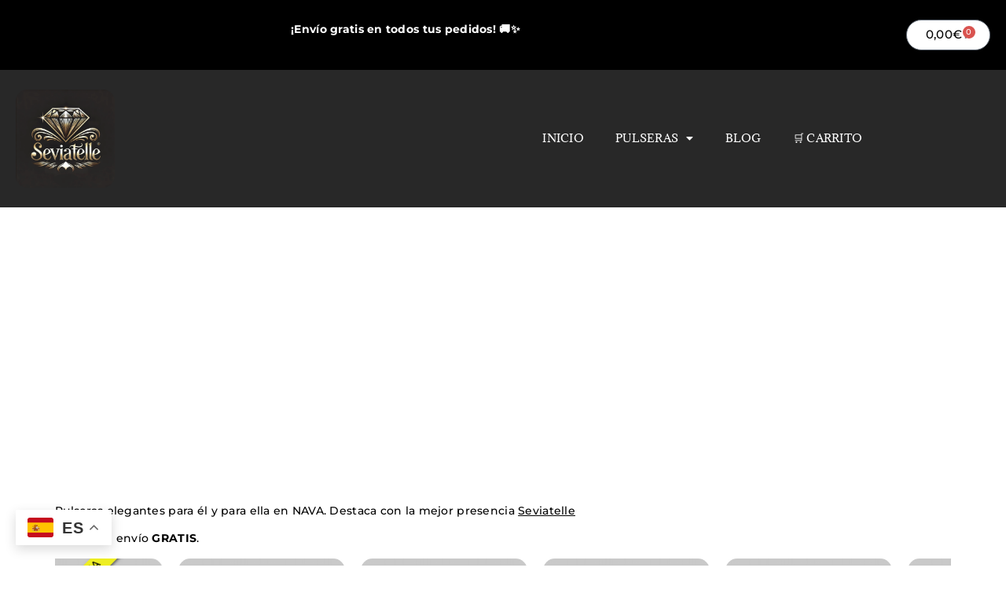

--- FILE ---
content_type: text/html; charset=UTF-8
request_url: https://seviatelle.com/comprar-pulseras-en-nava/
body_size: 23225
content:
<!doctype html><html lang="es" prefix="og: https://ogp.me/ns#"><head><meta charset="UTF-8"><meta name="viewport" content="width=device-width, initial-scale=1"><link rel="profile" href="https://gmpg.org/xfn/11"><link media="all" href="https://seviatelle.com/wp-content/cache/autoptimize/css/autoptimize_cb47cb0c32f1897d8f438536589e0eec.css" rel="stylesheet"><link media="only screen and (max-width: 768px)" href="https://seviatelle.com/wp-content/cache/autoptimize/css/autoptimize_6fe211f8bb15af76999ce9135805d7af.css" rel="stylesheet"><title>Comprar Pulseras en NAVA | SEVIATELLE</title><meta name="description" content="Pulseras elegantes para él y para ella en NAVA. Destaca con la mejor presencia Seviatelle"/><meta name="robots" content="follow, index, max-snippet:-1, max-video-preview:-1, max-image-preview:large"/><link rel="canonical" href="https://seviatelle.com/comprar-pulseras-en-nava/" /><meta property="og:locale" content="es_ES" /><meta property="og:type" content="article" /><meta property="og:title" content="Comprar Pulseras en NAVA | SEVIATELLE" /><meta property="og:description" content="Pulseras elegantes para él y para ella en NAVA. Destaca con la mejor presencia Seviatelle" /><meta property="og:url" content="https://seviatelle.com/comprar-pulseras-en-nava/" /><meta property="og:site_name" content="Mi blog personal" /><meta property="og:image" content="https://seviatelle.com/wp-content/uploads/2019/01/pulsera-virgen-de-rocio-1024x945.png" /><meta property="og:image:secure_url" content="https://seviatelle.com/wp-content/uploads/2019/01/pulsera-virgen-de-rocio-1024x945.png" /><meta property="og:image:width" content="800" /><meta property="og:image:height" content="738" /><meta property="og:image:alt" content="pulsera-virgen-de-rocio" /><meta property="og:image:type" content="image/png" /><meta property="article:published_time" content="2019-01-03T22:40:42+00:00" /><meta name="twitter:card" content="summary_large_image" /><meta name="twitter:title" content="Comprar Pulseras en NAVA | SEVIATELLE" /><meta name="twitter:description" content="Pulseras elegantes para él y para ella en NAVA. Destaca con la mejor presencia Seviatelle" /><meta name="twitter:image" content="https://seviatelle.com/wp-content/uploads/2019/01/pulsera-virgen-de-rocio-1024x945.png" /><meta name="twitter:label1" content="Tiempo de lectura" /><meta name="twitter:data1" content="1 minuto" /> <script type="application/ld+json" class="rank-math-schema">{"@context":"https://schema.org","@graph":[{"@type":["Person","Organization"],"@id":"https://seviatelle.com/#person","name":"Dani","logo":{"@type":"ImageObject","@id":"https://seviatelle.com/#logo","url":"https://seviatelle.com/wp-content/uploads/2024/09/pulseras_elegantes-150x150.png","contentUrl":"https://seviatelle.com/wp-content/uploads/2024/09/pulseras_elegantes-150x150.png","caption":"Mi blog personal","inLanguage":"es"},"image":{"@type":"ImageObject","@id":"https://seviatelle.com/#logo","url":"https://seviatelle.com/wp-content/uploads/2024/09/pulseras_elegantes-150x150.png","contentUrl":"https://seviatelle.com/wp-content/uploads/2024/09/pulseras_elegantes-150x150.png","caption":"Mi blog personal","inLanguage":"es"}},{"@type":"WebSite","@id":"https://seviatelle.com/#website","url":"https://seviatelle.com","name":"Mi blog personal","alternateName":"miblog","publisher":{"@id":"https://seviatelle.com/#person"},"inLanguage":"es"},{"@type":"ImageObject","@id":"https://seviatelle.com/wp-content/uploads/2018/11/logo-seviatelle-1-300x57.jpg","url":"https://seviatelle.com/wp-content/uploads/2018/11/logo-seviatelle-1-300x57.jpg","width":"200","height":"200","inLanguage":"es"},{"@type":"WebPage","@id":"https://seviatelle.com/comprar-pulseras-en-nava/#webpage","url":"https://seviatelle.com/comprar-pulseras-en-nava/","name":"Comprar Pulseras en NAVA | SEVIATELLE","datePublished":"2019-01-03T22:40:42+00:00","dateModified":"2019-01-03T22:40:42+00:00","isPartOf":{"@id":"https://seviatelle.com/#website"},"primaryImageOfPage":{"@id":"https://seviatelle.com/wp-content/uploads/2018/11/logo-seviatelle-1-300x57.jpg"},"inLanguage":"es"},{"@type":"Person","@id":"https://seviatelle.com/author/","url":"https://seviatelle.com/author/","image":{"@type":"ImageObject","@id":"https://secure.gravatar.com/avatar/?s=96&amp;d=blank&amp;r=g","url":"https://secure.gravatar.com/avatar/?s=96&amp;d=blank&amp;r=g","inLanguage":"es"}},{"@type":"Article","headline":"Comprar Pulseras en NAVA | SEVIATELLE","datePublished":"2019-01-03T22:40:42+00:00","dateModified":"2019-01-03T22:40:42+00:00","author":{"@id":"https://seviatelle.com/author/"},"publisher":{"@id":"https://seviatelle.com/#person"},"description":"Pulseras elegantes para \u00e9l y para ella en NAVA. Destaca con la mejor presencia Seviatelle","name":"Comprar Pulseras en NAVA | SEVIATELLE","@id":"https://seviatelle.com/comprar-pulseras-en-nava/#richSnippet","isPartOf":{"@id":"https://seviatelle.com/comprar-pulseras-en-nava/#webpage"},"image":{"@id":"https://seviatelle.com/wp-content/uploads/2018/11/logo-seviatelle-1-300x57.jpg"},"inLanguage":"es","mainEntityOfPage":{"@id":"https://seviatelle.com/comprar-pulseras-en-nava/#webpage"}}]}</script> <link rel="alternate" type="application/rss+xml" title="SEVIATELLE &raquo; Feed" href="https://seviatelle.com/feed/" /><link rel="alternate" type="application/rss+xml" title="SEVIATELLE &raquo; Feed de los comentarios" href="https://seviatelle.com/comments/feed/" /> <script>window._wpemojiSettings = {"baseUrl":"https:\/\/s.w.org\/images\/core\/emoji\/15.0.3\/72x72\/","ext":".png","svgUrl":"https:\/\/s.w.org\/images\/core\/emoji\/15.0.3\/svg\/","svgExt":".svg","source":{"concatemoji":"https:\/\/seviatelle.com\/wp-includes\/js\/wp-emoji-release.min.js"}};
/*! This file is auto-generated */
!function(i,n){var o,s,e;function c(e){try{var t={supportTests:e,timestamp:(new Date).valueOf()};sessionStorage.setItem(o,JSON.stringify(t))}catch(e){}}function p(e,t,n){e.clearRect(0,0,e.canvas.width,e.canvas.height),e.fillText(t,0,0);var t=new Uint32Array(e.getImageData(0,0,e.canvas.width,e.canvas.height).data),r=(e.clearRect(0,0,e.canvas.width,e.canvas.height),e.fillText(n,0,0),new Uint32Array(e.getImageData(0,0,e.canvas.width,e.canvas.height).data));return t.every(function(e,t){return e===r[t]})}function u(e,t,n){switch(t){case"flag":return n(e,"\ud83c\udff3\ufe0f\u200d\u26a7\ufe0f","\ud83c\udff3\ufe0f\u200b\u26a7\ufe0f")?!1:!n(e,"\ud83c\uddfa\ud83c\uddf3","\ud83c\uddfa\u200b\ud83c\uddf3")&&!n(e,"\ud83c\udff4\udb40\udc67\udb40\udc62\udb40\udc65\udb40\udc6e\udb40\udc67\udb40\udc7f","\ud83c\udff4\u200b\udb40\udc67\u200b\udb40\udc62\u200b\udb40\udc65\u200b\udb40\udc6e\u200b\udb40\udc67\u200b\udb40\udc7f");case"emoji":return!n(e,"\ud83d\udc26\u200d\u2b1b","\ud83d\udc26\u200b\u2b1b")}return!1}function f(e,t,n){var r="undefined"!=typeof WorkerGlobalScope&&self instanceof WorkerGlobalScope?new OffscreenCanvas(300,150):i.createElement("canvas"),a=r.getContext("2d",{willReadFrequently:!0}),o=(a.textBaseline="top",a.font="600 32px Arial",{});return e.forEach(function(e){o[e]=t(a,e,n)}),o}function t(e){var t=i.createElement("script");t.src=e,t.defer=!0,i.head.appendChild(t)}"undefined"!=typeof Promise&&(o="wpEmojiSettingsSupports",s=["flag","emoji"],n.supports={everything:!0,everythingExceptFlag:!0},e=new Promise(function(e){i.addEventListener("DOMContentLoaded",e,{once:!0})}),new Promise(function(t){var n=function(){try{var e=JSON.parse(sessionStorage.getItem(o));if("object"==typeof e&&"number"==typeof e.timestamp&&(new Date).valueOf()<e.timestamp+604800&&"object"==typeof e.supportTests)return e.supportTests}catch(e){}return null}();if(!n){if("undefined"!=typeof Worker&&"undefined"!=typeof OffscreenCanvas&&"undefined"!=typeof URL&&URL.createObjectURL&&"undefined"!=typeof Blob)try{var e="postMessage("+f.toString()+"("+[JSON.stringify(s),u.toString(),p.toString()].join(",")+"));",r=new Blob([e],{type:"text/javascript"}),a=new Worker(URL.createObjectURL(r),{name:"wpTestEmojiSupports"});return void(a.onmessage=function(e){c(n=e.data),a.terminate(),t(n)})}catch(e){}c(n=f(s,u,p))}t(n)}).then(function(e){for(var t in e)n.supports[t]=e[t],n.supports.everything=n.supports.everything&&n.supports[t],"flag"!==t&&(n.supports.everythingExceptFlag=n.supports.everythingExceptFlag&&n.supports[t]);n.supports.everythingExceptFlag=n.supports.everythingExceptFlag&&!n.supports.flag,n.DOMReady=!1,n.readyCallback=function(){n.DOMReady=!0}}).then(function(){return e}).then(function(){var e;n.supports.everything||(n.readyCallback(),(e=n.source||{}).concatemoji?t(e.concatemoji):e.wpemoji&&e.twemoji&&(t(e.twemoji),t(e.wpemoji)))}))}((window,document),window._wpemojiSettings);</script> <link rel='stylesheet' id='elementor-frontend-css' href='https://seviatelle.com/wp-content/uploads/elementor/css/custom-frontend.min.css' media='all' /><link rel='stylesheet' id='elementor-post-9268-css' href='https://seviatelle.com/wp-content/cache/autoptimize/css/autoptimize_single_7c72d9ef8da1e60dadc0df6233cb82a9.css' media='all' /><link rel='stylesheet' id='elementor-pro-css' href='https://seviatelle.com/wp-content/uploads/elementor/css/custom-pro-frontend.min.css' media='all' /><link rel='stylesheet' id='elementor-post-9245-css' href='https://seviatelle.com/wp-content/cache/autoptimize/css/autoptimize_single_cbe6f7b21b1ac7352a7d8eebab8be8d6.css' media='all' /><link rel='stylesheet' id='elementor-post-9390-css' href='https://seviatelle.com/wp-content/cache/autoptimize/css/autoptimize_single_9060eb97dd58cc882dd8dbf13b029582.css' media='all' /><link rel='stylesheet' id='elementor-gf-local-italiana-css' href='https://seviatelle.com/wp-content/cache/autoptimize/css/autoptimize_single_8471e2abf40986911b0a8730fe54d597.css' media='all' /><link rel='stylesheet' id='elementor-gf-local-montserrat-css' href='https://seviatelle.com/wp-content/cache/autoptimize/css/autoptimize_single_0c547cd04ad963e9a7c1ba014e3a8750.css' media='all' /><link rel='stylesheet' id='elementor-gf-local-roboto-css' href='https://seviatelle.com/wp-content/cache/autoptimize/css/autoptimize_single_a6a61bda68c1fab27b624562ed5c60f6.css' media='all' /><link rel='stylesheet' id='elementor-gf-local-adamina-css' href='https://seviatelle.com/wp-content/cache/autoptimize/css/autoptimize_single_18a08808812588624fc7765d99f4802d.css' media='all' /> <script src="https://seviatelle.com/wp-includes/js/jquery/jquery.min.js" id="jquery-core-js"></script> <script id="wc-add-to-cart-js-extra">var wc_add_to_cart_params = {"ajax_url":"\/wp-admin\/admin-ajax.php","wc_ajax_url":"\/?wc-ajax=%%endpoint%%","i18n_view_cart":"Ver carrito","cart_url":"https:\/\/seviatelle.com\/carrito\/","is_cart":"","cart_redirect_after_add":"yes"};</script> <script id="woocommerce-js-extra">var woocommerce_params = {"ajax_url":"\/wp-admin\/admin-ajax.php","wc_ajax_url":"\/?wc-ajax=%%endpoint%%","i18n_password_show":"Mostrar contrase\u00f1a","i18n_password_hide":"Ocultar contrase\u00f1a"};</script> <link rel="https://api.w.org/" href="https://seviatelle.com/wp-json/" /><link rel="alternate" title="JSON" type="application/json" href="https://seviatelle.com/wp-json/wp/v2/pages/5315" /><link rel="EditURI" type="application/rsd+xml" title="RSD" href="https://seviatelle.com/xmlrpc.php?rsd" /><meta name="generator" content="WordPress 6.6.4" /><link rel='shortlink' href='https://seviatelle.com/?p=5315' /><link rel="alternate" title="oEmbed (JSON)" type="application/json+oembed" href="https://seviatelle.com/wp-json/oembed/1.0/embed?url=https%3A%2F%2Fseviatelle.com%2Fcomprar-pulseras-en-nava%2F" /><link rel="alternate" title="oEmbed (XML)" type="text/xml+oembed" href="https://seviatelle.com/wp-json/oembed/1.0/embed?url=https%3A%2F%2Fseviatelle.com%2Fcomprar-pulseras-en-nava%2F&#038;format=xml" />  <script async src="https://www.googletagmanager.com/gtag/js?id=G-KQM23M4B7N"></script> <script>window.dataLayer = window.dataLayer || [];
  function gtag(){dataLayer.push(arguments);}
  gtag('js', new Date());

  gtag('config', 'G-KQM23M4B7N');</script> <meta name="google-site-verification" content="vRx4W4tFEbI91K3dyEzn4fCiKoUODliwEVFID0lwBOg" /> <script async src="https://pagead2.googlesyndication.com/pagead/js/adsbygoogle.js?client=ca-pub-3343855116959539"
     crossorigin="anonymous"></script> <noscript><style>.woocommerce-product-gallery{ opacity: 1 !important; }</style></noscript><meta name="generator" content="Elementor 3.33.1; features: additional_custom_breakpoints; settings: css_print_method-external, google_font-enabled, font_display-swap"> <script  type="text/javascript">!function(f,b,e,v,n,t,s){if(f.fbq)return;n=f.fbq=function(){n.callMethod?
					n.callMethod.apply(n,arguments):n.queue.push(arguments)};if(!f._fbq)f._fbq=n;
					n.push=n;n.loaded=!0;n.version='2.0';n.queue=[];t=b.createElement(e);t.async=!0;
					t.src=v;s=b.getElementsByTagName(e)[0];s.parentNode.insertBefore(t,s)}(window,
					document,'script','https://connect.facebook.net/en_US/fbevents.js');</script>  <script  type="text/javascript">fbq('init', '341405659839399', {}, {
    "agent": "woocommerce_0-9.8.5-3.5.14"
});

				document.addEventListener( 'DOMContentLoaded', function() {
					// Insert placeholder for events injected when a product is added to the cart through AJAX.
					document.body.insertAdjacentHTML( 'beforeend', '<div class=\"wc-facebook-pixel-event-placeholder\"></div>' );
				}, false );</script> <link rel="icon" href="https://seviatelle.com/wp-content/uploads/2024/09/cropped-pulseras_elegantes_de_lujo-32x32.png" sizes="32x32" /><link rel="icon" href="https://seviatelle.com/wp-content/uploads/2024/09/cropped-pulseras_elegantes_de_lujo-192x192.png" sizes="192x192" /><link rel="apple-touch-icon" href="https://seviatelle.com/wp-content/uploads/2024/09/cropped-pulseras_elegantes_de_lujo-180x180.png" /><meta name="msapplication-TileImage" content="https://seviatelle.com/wp-content/uploads/2024/09/cropped-pulseras_elegantes_de_lujo-270x270.png" /></head><body data-rsssl=1 class="page-template-default page page-id-5315 wp-custom-logo wp-embed-responsive theme-hello-elementor woocommerce-no-js hello-elementor-default elementor-default elementor-kit-9268"> <a class="skip-link screen-reader-text" href="#content">Ir al contenido</a><div data-elementor-type="header" data-elementor-id="9245" class="elementor elementor-9245 elementor-location-header" data-elementor-post-type="elementor_library"><section class="elementor-section elementor-top-section elementor-element elementor-element-4ba075d7 elementor-section-full_width elementor-section-content-middle elementor-section-height-default elementor-section-height-default" data-id="4ba075d7" data-element_type="section" data-settings="{&quot;background_background&quot;:&quot;classic&quot;}"><div class="elementor-container elementor-column-gap-no"><div class="elementor-column elementor-col-100 elementor-top-column elementor-element elementor-element-54cd5944" data-id="54cd5944" data-element_type="column"><div class="elementor-widget-wrap elementor-element-populated"><section class="elementor-section elementor-inner-section elementor-element elementor-element-638bc413 elementor-section-full_width elementor-section-height-default elementor-section-height-default" data-id="638bc413" data-element_type="section"><div class="elementor-container elementor-column-gap-no"><div class="elementor-column elementor-col-50 elementor-inner-column elementor-element elementor-element-239835c6" data-id="239835c6" data-element_type="column"><div class="elementor-widget-wrap elementor-element-populated"><div class="elementor-element elementor-element-2ef9a37 elementor-widget-mobile__width-inherit elementor-widget elementor-widget-text-editor" data-id="2ef9a37" data-element_type="widget" data-widget_type="text-editor.default"><div class="elementor-widget-container"><p style="text-align: center;"><span style="color: #ffffff;"><strong>¡Envío gratis en todos tus pedidos! 🚚✨</strong></span></p></div></div></div></div><div class="elementor-column elementor-col-50 elementor-inner-column elementor-element elementor-element-73e23ec" data-id="73e23ec" data-element_type="column"><div class="elementor-widget-wrap elementor-element-populated"><div class="elementor-element elementor-element-5c03823 elementor-widget-laptop__width-initial elementor-hidden-mobile toggle-icon--cart-medium elementor-menu-cart--items-indicator-bubble elementor-menu-cart--show-subtotal-yes elementor-menu-cart--cart-type-side-cart elementor-menu-cart--show-remove-button-yes elementor-widget elementor-widget-woocommerce-menu-cart" data-id="5c03823" data-element_type="widget" data-settings="{&quot;cart_type&quot;:&quot;side-cart&quot;,&quot;open_cart&quot;:&quot;click&quot;,&quot;automatically_open_cart&quot;:&quot;no&quot;}" data-widget_type="woocommerce-menu-cart.default"><div class="elementor-widget-container"><div class="elementor-menu-cart__wrapper"><div class="elementor-menu-cart__toggle_wrapper"><div class="elementor-menu-cart__container elementor-lightbox" aria-hidden="true"><div class="elementor-menu-cart__main" aria-hidden="true"><div class="elementor-menu-cart__close-button"></div><div class="widget_shopping_cart_content"></div></div></div><div class="elementor-menu-cart__toggle elementor-button-wrapper"> <a id="elementor-menu-cart__toggle_button" href="#" class="elementor-menu-cart__toggle_button elementor-button elementor-size-sm" aria-expanded="false"> <span class="elementor-button-text"><span class="woocommerce-Price-amount amount"><bdi>0,00<span class="woocommerce-Price-currencySymbol">&euro;</span></bdi></span></span> <span class="elementor-button-icon"> <span class="elementor-button-icon-qty" data-counter="0">0</span> <i class="eicon-cart-medium"></i> <span class="elementor-screen-only">Cart</span> </span> </a></div></div></div></div></div></div></div></div></section></div></div></div></section><section class="elementor-section elementor-top-section elementor-element elementor-element-713838e elementor-section-full_width elementor-section-content-middle elementor-section-height-default elementor-section-height-default" data-id="713838e" data-element_type="section" data-settings="{&quot;background_background&quot;:&quot;classic&quot;}"><div class="elementor-container elementor-column-gap-no"><div class="elementor-column elementor-col-100 elementor-top-column elementor-element elementor-element-fea8e12" data-id="fea8e12" data-element_type="column"><div class="elementor-widget-wrap elementor-element-populated"><section class="elementor-section elementor-inner-section elementor-element elementor-element-1dc3fd1 elementor-section-full_width elementor-section-height-default elementor-section-height-default" data-id="1dc3fd1" data-element_type="section"><div class="elementor-container elementor-column-gap-no"><div class="elementor-column elementor-col-33 elementor-inner-column elementor-element elementor-element-4d52e5e" data-id="4d52e5e" data-element_type="column"><div class="elementor-widget-wrap elementor-element-populated"><div class="elementor-element elementor-element-341e37f elementor-widget elementor-widget-image" data-id="341e37f" data-element_type="widget" data-widget_type="image.default"><div class="elementor-widget-container"> <a href="https://seviatelle.com/"> <img fetchpriority="high" width="2036" height="2024" src="https://seviatelle.com/wp-content/uploads/2024/09/pulseras_elegantes.png" class="attachment-full size-full wp-image-9554" alt="Pulseras Elegantes" srcset="https://seviatelle.com/wp-content/uploads/2024/09/pulseras_elegantes.png 2036w, https://seviatelle.com/wp-content/uploads/2024/09/pulseras_elegantes-300x298.png 300w, https://seviatelle.com/wp-content/uploads/2024/09/pulseras_elegantes-1024x1018.png 1024w, https://seviatelle.com/wp-content/uploads/2024/09/pulseras_elegantes-150x150.png 150w, https://seviatelle.com/wp-content/uploads/2024/09/pulseras_elegantes-768x763.png 768w, https://seviatelle.com/wp-content/uploads/2024/09/pulseras_elegantes-1536x1527.png 1536w, https://seviatelle.com/wp-content/uploads/2024/09/pulseras_elegantes-600x596.png 600w, https://seviatelle.com/wp-content/uploads/2024/09/pulseras_elegantes-100x100.png 100w, https://seviatelle.com/wp-content/uploads/2024/09/pulseras_elegantes-60x60.png 60w, https://seviatelle.com/wp-content/uploads/2024/09/pulseras_elegantes-91x90.png 91w" sizes="(max-width: 2036px) 100vw, 2036px" /> </a></div></div></div></div><div class="elementor-column elementor-col-33 elementor-inner-column elementor-element elementor-element-5b47f0d" data-id="5b47f0d" data-element_type="column"><div class="elementor-widget-wrap elementor-element-populated"><div class="elementor-element elementor-element-244dade elementor-nav-menu__align-end elementor-widget__width-initial elementor-nav-menu--dropdown-tablet elementor-nav-menu__text-align-aside elementor-nav-menu--toggle elementor-nav-menu--burger elementor-widget elementor-widget-nav-menu" data-id="244dade" data-element_type="widget" data-settings="{&quot;layout&quot;:&quot;horizontal&quot;,&quot;submenu_icon&quot;:{&quot;value&quot;:&quot;&lt;i class=\&quot;fas fa-caret-down\&quot;&gt;&lt;\/i&gt;&quot;,&quot;library&quot;:&quot;fa-solid&quot;},&quot;toggle&quot;:&quot;burger&quot;}" data-widget_type="nav-menu.default"><div class="elementor-widget-container"><nav aria-label="Menu" class="elementor-nav-menu--main elementor-nav-menu__container elementor-nav-menu--layout-horizontal e--pointer-underline e--animation-fade"><ul id="menu-1-244dade" class="elementor-nav-menu"><li class="menu-item menu-item-type-custom menu-item-object-custom menu-item-home menu-item-7104"><a href="https://seviatelle.com/" class="elementor-item">Inicio</a></li><li class="menu-item menu-item-type-custom menu-item-object-custom menu-item-has-children menu-item-85"><a href="https://seviatelle.com/pulseras-elegantes-para-el-y-para-ella/" class="elementor-item">Pulseras</a><ul class="sub-menu elementor-nav-menu--dropdown"><li class="menu-item menu-item-type-post_type menu-item-object-page menu-item-9538"><a href="https://seviatelle.com/pulseras-para-parejas-simboliza-tu-amor-con-elegancia/" class="elementor-sub-item">Pulseras para Parejas</a></li><li class="menu-item menu-item-type-post_type menu-item-object-page menu-item-9537"><a href="https://seviatelle.com/pulseras-para-san-valentin-el-regalo-perfecto-para-celebrar-el-amor/" class="elementor-sub-item">Pulseras para San Valentín</a></li><li class="menu-item menu-item-type-post_type menu-item-object-page menu-item-9539"><a href="https://seviatelle.com/pulseras-para-el-dia-de-la-madre-el-regalo-perfecto/" class="elementor-sub-item">Pulseras para el Día de la Madre</a></li><li class="menu-item menu-item-type-custom menu-item-object-custom menu-item-2304"><a href="https://seviatelle.com/categoria-producto/pulseras-con-ancla/" class="elementor-sub-item">Pulseras Náuticas</a></li><li class="menu-item menu-item-type-custom menu-item-object-custom menu-item-574"><a href="https://seviatelle.com/categoria-producto/pulseras/" class="elementor-sub-item">Pulseras Elegantes</a></li><li class="menu-item menu-item-type-custom menu-item-object-custom menu-item-7134"><a href="https://seviatelle.com/etiqueta-producto/pulseras-zen/" class="elementor-sub-item">Pulseras Zen</a></li><li class="menu-item menu-item-type-custom menu-item-object-custom menu-item-573"><a href="https://seviatelle.com/etiqueta-producto/pulsera-con-corona/" class="elementor-sub-item">Pulseras con Corona</a></li><li class="menu-item menu-item-type-custom menu-item-object-custom menu-item-7011"><a href="https://seviatelle.com/etiqueta-producto/pulsera-de-calavera/" class="elementor-sub-item">Pulseras con Calavera</a></li></ul></li><li class="menu-item menu-item-type-post_type menu-item-object-page menu-item-8416"><a href="https://seviatelle.com/blog-2/" class="elementor-item">Blog</a></li><li class="menu-item menu-item-type-custom menu-item-object-custom menu-item-9359"><a href="https://seviatelle.com/carrito/" class="elementor-item">🛒 Carrito</a></li></ul></nav><div class="elementor-menu-toggle" role="button" tabindex="0" aria-label="Menu Toggle" aria-expanded="false"> <i aria-hidden="true" role="presentation" class="elementor-menu-toggle__icon--open eicon-menu-bar"></i><i aria-hidden="true" role="presentation" class="elementor-menu-toggle__icon--close eicon-close"></i> <span class="elementor-screen-only">Menu</span></div><nav class="elementor-nav-menu--dropdown elementor-nav-menu__container" aria-hidden="true"><ul id="menu-2-244dade" class="elementor-nav-menu"><li class="menu-item menu-item-type-custom menu-item-object-custom menu-item-home menu-item-7104"><a href="https://seviatelle.com/" class="elementor-item" tabindex="-1">Inicio</a></li><li class="menu-item menu-item-type-custom menu-item-object-custom menu-item-has-children menu-item-85"><a href="https://seviatelle.com/pulseras-elegantes-para-el-y-para-ella/" class="elementor-item" tabindex="-1">Pulseras</a><ul class="sub-menu elementor-nav-menu--dropdown"><li class="menu-item menu-item-type-post_type menu-item-object-page menu-item-9538"><a href="https://seviatelle.com/pulseras-para-parejas-simboliza-tu-amor-con-elegancia/" class="elementor-sub-item" tabindex="-1">Pulseras para Parejas</a></li><li class="menu-item menu-item-type-post_type menu-item-object-page menu-item-9537"><a href="https://seviatelle.com/pulseras-para-san-valentin-el-regalo-perfecto-para-celebrar-el-amor/" class="elementor-sub-item" tabindex="-1">Pulseras para San Valentín</a></li><li class="menu-item menu-item-type-post_type menu-item-object-page menu-item-9539"><a href="https://seviatelle.com/pulseras-para-el-dia-de-la-madre-el-regalo-perfecto/" class="elementor-sub-item" tabindex="-1">Pulseras para el Día de la Madre</a></li><li class="menu-item menu-item-type-custom menu-item-object-custom menu-item-2304"><a href="https://seviatelle.com/categoria-producto/pulseras-con-ancla/" class="elementor-sub-item" tabindex="-1">Pulseras Náuticas</a></li><li class="menu-item menu-item-type-custom menu-item-object-custom menu-item-574"><a href="https://seviatelle.com/categoria-producto/pulseras/" class="elementor-sub-item" tabindex="-1">Pulseras Elegantes</a></li><li class="menu-item menu-item-type-custom menu-item-object-custom menu-item-7134"><a href="https://seviatelle.com/etiqueta-producto/pulseras-zen/" class="elementor-sub-item" tabindex="-1">Pulseras Zen</a></li><li class="menu-item menu-item-type-custom menu-item-object-custom menu-item-573"><a href="https://seviatelle.com/etiqueta-producto/pulsera-con-corona/" class="elementor-sub-item" tabindex="-1">Pulseras con Corona</a></li><li class="menu-item menu-item-type-custom menu-item-object-custom menu-item-7011"><a href="https://seviatelle.com/etiqueta-producto/pulsera-de-calavera/" class="elementor-sub-item" tabindex="-1">Pulseras con Calavera</a></li></ul></li><li class="menu-item menu-item-type-post_type menu-item-object-page menu-item-8416"><a href="https://seviatelle.com/blog-2/" class="elementor-item" tabindex="-1">Blog</a></li><li class="menu-item menu-item-type-custom menu-item-object-custom menu-item-9359"><a href="https://seviatelle.com/carrito/" class="elementor-item" tabindex="-1">🛒 Carrito</a></li></ul></nav></div></div></div></div><div class="elementor-column elementor-col-33 elementor-inner-column elementor-element elementor-element-619fa08" data-id="619fa08" data-element_type="column"><div class="elementor-widget-wrap elementor-element-populated"><div class="elementor-element elementor-element-a87566e elementor-widget__width-initial elementor-hidden-laptop elementor-hidden-tablet elementor-hidden-mobile elementor-widget elementor-widget-button" data-id="a87566e" data-element_type="widget" data-widget_type="button.default"><div class="elementor-widget-container"><div class="elementor-button-wrapper"> <a class="elementor-button elementor-button-link elementor-size-sm" href="https://seviatelle.com/pulseras-elegantes-para-el-y-para-ella/"> <span class="elementor-button-content-wrapper"> <span class="elementor-button-icon"> <i aria-hidden="true" class="far fa-gem"></i> </span> <span class="elementor-button-text">Catálogo</span> </span> </a></div></div></div></div></div></div></section></div></div></div></section></div><main id="content" class="site-main post-5315 page type-page status-publish hentry"><div class="page-header"><h1 class="entry-title">Comprar Pulseras en NAVA</h1></div><div class="page-content"><p><span style="color: #000000;">Pulseras elegantes para él y para ella en NAVA. Destaca con la mejor presencia <a style="color: #000000;" href="https://seviatelle.com/">Seviatelle</a></span></p><p><span style="color: #000000;">Gastos de envío <strong>GRATIS</strong>.</span></p><div id="wcps-container-673" class="wcps-container wcps-container-673"><div class="wcps-ribbon topleft">OFERTA</div><div id="wcps-673" class=" wcps-items  splide" data-splide="{&quot;type&quot;:&quot;loop&quot;,&quot;clones&quot;:2,&quot;perPage&quot;:5,&quot;perMove&quot;:3,&quot;arrows&quot;:true,&quot;pagination&quot;:true,&quot;autoplay&quot;:true,&quot;interval&quot;:&quot;600&quot;,&quot;lazyLoad&quot;:true,&quot;pauseOnHover&quot;:true,&quot;pauseOnFocus&quot;:true,&quot;autoHeight&quot;:false,&quot;speed&quot;:1000,&quot;drag&quot;:&quot;true&quot;,&quot;direction&quot;:&quot;rtl&quot;,&quot;gap&quot;:20,&quot;breakpoints&quot;:{&quot;1200&quot;:{&quot;perPage&quot;:5,&quot;perMove&quot;:3},&quot;768&quot;:{&quot;perPage&quot;:2,&quot;perMove&quot;:2},&quot;576&quot;:{&quot;perPage&quot;:2,&quot;perMove&quot;:1}}}"><div class="splide__arrows bottomright flat"><div class='prev splide__arrow splide__arrow--prev'> <span class='icon'> <i class="fas fa-chevron-left"></i> </span></div><div class='next splide__arrow splide__arrow--next'> <span class='icon'> <i class="fas fa-chevron-right"></i> </span></div></div><div class="splide__track"><ul class="splide__list"><div class="item splide__slide  "><div class="elements-wrapper layout-8198"><div class="layer-media " id=""><div class=" wcps-items-thumb element-1"> <a href="https://seviatelle.com/pulseras-hombre/cuarzo/"> <img decoding="async" class="slick-loading" alt="Pulsera de Cuarzo Unisex" data-splide-lazy="https://seviatelle.com/wp-content/uploads/2021/12/cuarzo.jpg" src="https://seviatelle.com/wp-content/plugins/woocommerce-products-slider/assets/front/images/no-thumb.png" /> </a></div></div><div class="layer-content element-3" id=""><div class="wcps-items-title element-5">Pulsera de Cuarzo Unisex</div></div></div></div><div class="item splide__slide  "><div class="elements-wrapper layout-8198"><div class="layer-media " id=""><div class=" wcps-items-thumb element-1"> <a href="https://seviatelle.com/pulseras-hombre/tazas-personalizadas/"> <img decoding="async" class="slick-loading" alt="Taza Personalizada" data-splide-lazy="https://seviatelle.com/wp-content/uploads/2021/10/caneca-ceramica-sublimacao-ml-artmug-sublim-x-mm-dgbj.png" src="https://seviatelle.com/wp-content/plugins/woocommerce-products-slider/assets/front/images/no-thumb.png" /> </a></div></div><div class="layer-content element-3" id=""><div class="wcps-items-title element-5">Taza Personalizada</div></div></div></div><div class="item splide__slide  "><div class="elements-wrapper layout-8198"><div class="layer-media " id=""><div class=" wcps-items-thumb element-1"> <a href="https://seviatelle.com/pulseras-hombre/pulsera-marron-clarity/"> <img decoding="async" class="slick-loading" alt="PULSERA MARRÓN CLARITY" data-splide-lazy="https://seviatelle.com/wp-content/uploads/2021/04/unnamed-1-973x1024.jpg" src="https://seviatelle.com/wp-content/plugins/woocommerce-products-slider/assets/front/images/no-thumb.png" /> </a></div></div><div class="layer-content element-3" id=""><div class="wcps-items-title element-5">PULSERA MARRÓN CLARITY</div></div></div></div><div class="item splide__slide  "><div class="elements-wrapper layout-8198"><div class="layer-media " id=""><div class=" wcps-items-thumb element-1"> <a href="https://seviatelle.com/pulseras-hombre/pulsera-marron-deluxe/"> <img decoding="async" class="slick-loading" alt="Pulsera Marrón Deluxe" data-splide-lazy="https://seviatelle.com/wp-content/uploads/2021/03/IMG_4055-970x1024.jpg" src="https://seviatelle.com/wp-content/plugins/woocommerce-products-slider/assets/front/images/no-thumb.png" /> </a></div></div><div class="layer-content element-3" id=""><div class="wcps-items-title element-5">Pulsera Marrón Deluxe</div></div></div></div><div class="item splide__slide  "><div class="elements-wrapper layout-8198"><div class="layer-media " id=""><div class=" wcps-items-thumb element-1"> <a href="https://seviatelle.com/pulseras-hombre/pulsera-llave-y-candado/"> <img decoding="async" class="slick-loading" alt="Pulsera llave y candado" data-splide-lazy="https://seviatelle.com/wp-content/uploads/2020/11/Pulsera-llave-y-candado-4-977x1024.jpg" src="https://seviatelle.com/wp-content/plugins/woocommerce-products-slider/assets/front/images/no-thumb.png" /> </a></div></div><div class="layer-content element-3" id=""><div class="wcps-items-title element-5">Pulsera llave y candado</div></div></div></div><div class="item splide__slide  "><div class="elements-wrapper layout-8198"><div class="layer-media " id=""><div class=" wcps-items-thumb element-1"> <a href="https://seviatelle.com/pulseras-hombre/pulsera-amaltea/"> <img decoding="async" class="slick-loading" alt="Pulsera Amaltea" data-splide-lazy="https://seviatelle.com/wp-content/uploads/2020/09/IMG_7269-977x1024.jpg" src="https://seviatelle.com/wp-content/plugins/woocommerce-products-slider/assets/front/images/no-thumb.png" /> </a></div></div><div class="layer-content element-3" id=""><div class="wcps-items-title element-5">Pulsera Amaltea</div></div></div></div><div class="item splide__slide  "><div class="elements-wrapper layout-8198"><div class="layer-media " id=""><div class=" wcps-items-thumb element-1"> <a href="https://seviatelle.com/pulseras-hombre/pulsera-cruz-plata/"> <img decoding="async" class="slick-loading" alt="Pulsera Cruz Plata" data-splide-lazy="https://seviatelle.com/wp-content/uploads/2020/02/Sin-título-2.jpg" src="https://seviatelle.com/wp-content/plugins/woocommerce-products-slider/assets/front/images/no-thumb.png" /> </a></div></div><div class="layer-content element-3" id=""><div class="wcps-items-title element-5">Pulsera Cruz Plata</div></div></div></div><div class="item splide__slide  "><div class="elements-wrapper layout-8198"><div class="layer-media " id=""><div class=" wcps-items-thumb element-1"> <a href="https://seviatelle.com/pulseras-hombre/pulsera-copo-nieve/"> <img decoding="async" class="slick-loading" alt="Pulsera copo de Nieve" data-splide-lazy="https://seviatelle.com/wp-content/uploads/2019/10/pulsera-copo-de-nieve-1.jpg" src="https://seviatelle.com/wp-content/plugins/woocommerce-products-slider/assets/front/images/no-thumb.png" /> </a></div></div><div class="layer-content element-3" id=""><div class="wcps-items-title element-5">Pulsera copo de Nieve</div></div></div></div><div class="item splide__slide  "><div class="elements-wrapper layout-8198"><div class="layer-media " id=""><div class=" wcps-items-thumb element-1"> <a href="https://seviatelle.com/pulseras-hombre/pulsera-para-parejas-futboleras/"> <img decoding="async" class="slick-loading" alt="Pulsera parejas futboleras" data-splide-lazy="https://seviatelle.com/wp-content/uploads/2019/10/pulseras-futboleros-1.jpg" src="https://seviatelle.com/wp-content/plugins/woocommerce-products-slider/assets/front/images/no-thumb.png" /> </a></div></div><div class="layer-content element-3" id=""><div class="wcps-items-title element-5">Pulsera parejas futboleras</div></div></div></div><div class="item splide__slide  "><div class="elements-wrapper layout-8198"><div class="layer-media " id=""><div class=" wcps-items-thumb element-1"> <a href="https://seviatelle.com/pulseras-hombre/pulsera-para-halloween/"> <img decoding="async" class="slick-loading" alt="Pulsera Halloween" data-splide-lazy="https://seviatelle.com/wp-content/uploads/2019/10/halloween-pulseras-1024x1024.jpeg" src="https://seviatelle.com/wp-content/plugins/woocommerce-products-slider/assets/front/images/no-thumb.png" /> </a></div></div><div class="layer-content element-3" id=""><div class="wcps-items-title element-5">Pulsera Halloween</div></div></div></div><div class="item splide__slide  "><div class="elements-wrapper layout-8198"><div class="layer-media " id=""><div class=" wcps-items-thumb element-1"> <a href="https://seviatelle.com/pulseras-hombre/pulsera-balon-de-futbol/"> <img decoding="async" class="slick-loading" alt="Pulsera Balón de Futbol" data-splide-lazy="https://seviatelle.com/wp-content/uploads/2019/10/pulsera-futbol.jpg" src="https://seviatelle.com/wp-content/plugins/woocommerce-products-slider/assets/front/images/no-thumb.png" /> </a></div></div><div class="layer-content element-3" id=""><div class="wcps-items-title element-5">Pulsera Balón de Futbol</div></div></div></div><div class="item splide__slide  "><div class="elements-wrapper layout-8198"><div class="layer-media " id=""><div class=" wcps-items-thumb element-1"> <a href="https://seviatelle.com/pulseras-hombre/pulsera-filamento-negro/"> <img decoding="async" class="slick-loading" alt="Pulsera de cuero Ancla" data-splide-lazy="https://seviatelle.com/wp-content/uploads/2019/08/pulsera-de-cuero-con-ancla.jpg" src="https://seviatelle.com/wp-content/plugins/woocommerce-products-slider/assets/front/images/no-thumb.png" /> </a></div></div><div class="layer-content element-3" id=""><div class="wcps-items-title element-5">Pulsera de cuero Ancla</div></div></div></div><div class="item splide__slide  "><div class="elements-wrapper layout-8198"><div class="layer-media " id=""><div class=" wcps-items-thumb element-1"> <a href="https://seviatelle.com/pulseras-hombre/pulsera-reina-roja/"> <img decoding="async" class="slick-loading" alt="Pulsera Reina Roja" data-splide-lazy="https://seviatelle.com/wp-content/uploads/2019/08/Pulsera-Reina-Roja-1.jpg" src="https://seviatelle.com/wp-content/plugins/woocommerce-products-slider/assets/front/images/no-thumb.png" /> </a></div></div><div class="layer-content element-3" id=""><div class="wcps-items-title element-5">Pulsera Reina Roja</div></div></div></div><div class="item splide__slide  "><div class="elements-wrapper layout-8198"><div class="layer-media " id=""><div class=" wcps-items-thumb element-1"> <a href="https://seviatelle.com/pulseras-hombre/pulsera-craquelada-corona/"> <img decoding="async" class="slick-loading" alt="Pulsera Craquelada Corona" data-splide-lazy="https://seviatelle.com/wp-content/uploads/2019/03/pulsera-craquelada-corona.jpg" src="https://seviatelle.com/wp-content/plugins/woocommerce-products-slider/assets/front/images/no-thumb.png" /> </a></div></div><div class="layer-content element-3" id=""><div class="wcps-items-title element-5">Pulsera Craquelada Corona</div></div></div></div><div class="item splide__slide  "><div class="elements-wrapper layout-8198"><div class="layer-media " id=""><div class=" wcps-items-thumb element-1"> <a href="https://seviatelle.com/pulseras-hombre/pulsera-griega-amarilla/"> <img decoding="async" class="slick-loading" alt="Pulsera Griega Amarilla" data-splide-lazy="https://seviatelle.com/wp-content/uploads/2019/03/pulsera-griega-amarilla.jpg" src="https://seviatelle.com/wp-content/plugins/woocommerce-products-slider/assets/front/images/no-thumb.png" /> </a></div></div><div class="layer-content element-3" id=""><div class="wcps-items-title element-5">Pulsera Griega Amarilla</div></div></div></div><div class="item splide__slide  "><div class="elements-wrapper layout-8198"><div class="layer-media " id=""><div class=" wcps-items-thumb element-1"> <a href="https://seviatelle.com/pulseras-hombre/pulsera-griega-roja/"> <img decoding="async" class="slick-loading" alt="Pulsera Griega Roja" data-splide-lazy="https://seviatelle.com/wp-content/uploads/2019/03/pulsera-griega-roja.jpg" src="https://seviatelle.com/wp-content/plugins/woocommerce-products-slider/assets/front/images/no-thumb.png" /> </a></div></div><div class="layer-content element-3" id=""><div class="wcps-items-title element-5">Pulsera Griega Roja</div></div></div></div><div class="item splide__slide  "><div class="elements-wrapper layout-8198"><div class="layer-media " id=""><div class=" wcps-items-thumb element-1"> <a href="https://seviatelle.com/pulseras-hombre/be-elegance-blanca/"> <img decoding="async" class="slick-loading" alt="Pulseras para parejas" data-splide-lazy="https://seviatelle.com/wp-content/uploads/2019/03/pulseras-para-parejas-1024x914.jpg" src="https://seviatelle.com/wp-content/plugins/woocommerce-products-slider/assets/front/images/no-thumb.png" /> </a></div></div><div class="layer-content element-3" id=""><div class="wcps-items-title element-5">Pulseras para parejas</div></div></div></div><div class="item splide__slide  "><div class="elements-wrapper layout-8198"><div class="layer-media " id=""><div class=" wcps-items-thumb element-1"> <a href="https://seviatelle.com/pulseras-hombre/pulsera-para-el-dia-del-padre/"> <img decoding="async" class="slick-loading" alt="Pulsera día del padre" data-splide-lazy="https://seviatelle.com/wp-content/uploads/2019/02/4-Elegant-Legazy.png" src="https://seviatelle.com/wp-content/plugins/woocommerce-products-slider/assets/front/images/no-thumb.png" /> </a></div></div><div class="layer-content element-3" id=""><div class="wcps-items-title element-5">Pulsera día del padre</div></div></div></div><div class="item splide__slide  "><div class="elements-wrapper layout-8198"><div class="layer-media " id=""><div class=" wcps-items-thumb element-1"> <a href="https://seviatelle.com/pulseras-hombre/pulsera-real-king/"> <img decoding="async" class="slick-loading" alt="Pulsera de Corona" data-splide-lazy="https://seviatelle.com/wp-content/uploads/2019/02/pulsera-king.jpg" src="https://seviatelle.com/wp-content/plugins/woocommerce-products-slider/assets/front/images/no-thumb.png" /> </a></div></div><div class="layer-content element-3" id=""><div class="wcps-items-title element-5">Pulsera de Corona</div></div></div></div><div class="item splide__slide  "><div class="elements-wrapper layout-8198"><div class="layer-media " id=""><div class=" wcps-items-thumb element-1"> <a href="https://seviatelle.com/pulseras-hombre/pulseras-para-parejas-buda-zen/"> <img decoding="async" class="slick-loading" alt="Pulseras para parejas &#8211; Buda Zen" data-splide-lazy="https://seviatelle.com/wp-content/uploads/2019/02/pulsera-para-parejas-buda-zen.jpg" src="https://seviatelle.com/wp-content/plugins/woocommerce-products-slider/assets/front/images/no-thumb.png" /> </a></div></div><div class="layer-content element-3" id=""><div class="wcps-items-title element-5">Pulseras para parejas - Buda Zen</div></div></div></div><div class="item splide__slide  "><div class="elements-wrapper layout-8198"><div class="layer-media " id=""><div class=" wcps-items-thumb element-1"> <a href="https://seviatelle.com/pulseras-hombre/pulsera-amarilla-y-negra-con-calavera-de-plata/"> <img decoding="async" class="slick-loading" alt="Pulsera Amarilla y Negra con Calavera de Plata" data-splide-lazy="https://seviatelle.com/wp-content/uploads/2019/02/PULSERA-AMARILLA-Y-NEGRA-CON-CALAVERA-DE-PLATA.jpeg" src="https://seviatelle.com/wp-content/plugins/woocommerce-products-slider/assets/front/images/no-thumb.png" /> </a></div></div><div class="layer-content element-3" id=""><div class="wcps-items-title element-5">Pulsera Amarilla y Negra con Calavera de Plata</div></div></div></div><div class="item splide__slide  "><div class="elements-wrapper layout-8198"><div class="layer-media " id=""><div class=" wcps-items-thumb element-1"> <a href="https://seviatelle.com/pulseras-hombre/pulseras-para-parejas-calavera/"> <img decoding="async" class="slick-loading" alt="Pulseras para parejas &#8211; Calavera" data-splide-lazy="https://seviatelle.com/wp-content/uploads/2019/02/pulseras-parejas-calavera-1.jpg" src="https://seviatelle.com/wp-content/plugins/woocommerce-products-slider/assets/front/images/no-thumb.png" /> </a></div></div><div class="layer-content element-3" id=""><div class="wcps-items-title element-5">Pulseras para parejas - Calavera</div></div></div></div><div class="item splide__slide  "><div class="elements-wrapper layout-8198"><div class="layer-media " id=""><div class=" wcps-items-thumb element-1"> <a href="https://seviatelle.com/pulseras-hombre/pulsera-virgen-del-rocio/"> <img decoding="async" class="slick-loading" alt="Pulsera Virgen del Rocio" data-splide-lazy="https://seviatelle.com/wp-content/uploads/2019/02/PULSERA-VIRGEN-DEL-ROCIO-1024x945.jpg" src="https://seviatelle.com/wp-content/plugins/woocommerce-products-slider/assets/front/images/no-thumb.png" /> </a></div></div><div class="layer-content element-3" id=""><div class="wcps-items-title element-5">Pulsera Virgen del Rocio</div></div></div></div><div class="item splide__slide  "><div class="elements-wrapper layout-8198"><div class="layer-media " id=""><div class=" wcps-items-thumb element-1"> <a href="https://seviatelle.com/pulseras-hombre/pulsera-con-ancla-atada/"> <img decoding="async" class="slick-loading" alt="Pulsera con Ancla Atada" data-splide-lazy="https://seviatelle.com/wp-content/uploads/2019/01/pulsera-anclada.jpg" src="https://seviatelle.com/wp-content/plugins/woocommerce-products-slider/assets/front/images/no-thumb.png" /> </a></div></div><div class="layer-content element-3" id=""><div class="wcps-items-title element-5">Pulsera con Ancla Atada</div></div></div></div><div class="item splide__slide  "><div class="elements-wrapper layout-8198"><div class="layer-media " id=""><div class=" wcps-items-thumb element-1"> <a href="https://seviatelle.com/pulseras-hombre/pulsera-mano-de-fatima-craquelada/"> <img decoding="async" class="slick-loading" alt="Pulsera Mano de Fátima Craquelada" data-splide-lazy="https://seviatelle.com/wp-content/uploads/2019/01/pulsera-mano-de-fatima-craquelada.jpeg" src="https://seviatelle.com/wp-content/plugins/woocommerce-products-slider/assets/front/images/no-thumb.png" /> </a></div></div><div class="layer-content element-3" id=""><div class="wcps-items-title element-5">Pulsera Mano de Fátima Craquelada</div></div></div></div><div class="item splide__slide  "><div class="elements-wrapper layout-8198"><div class="layer-media " id=""><div class=" wcps-items-thumb element-1"> <a href="https://seviatelle.com/pulseras-hombre/pulsera-estrella/"> <img decoding="async" class="slick-loading" alt="Pulsera Estrella" data-splide-lazy="https://seviatelle.com/wp-content/uploads/2019/01/pulsera-estrella.jpg" src="https://seviatelle.com/wp-content/plugins/woocommerce-products-slider/assets/front/images/no-thumb.png" /> </a></div></div><div class="layer-content element-3" id=""><div class="wcps-items-title element-5">Pulsera Estrella</div></div></div></div><div class="item splide__slide  "><div class="elements-wrapper layout-8198"><div class="layer-media " id=""><div class=" wcps-items-thumb element-1"> <a href="https://seviatelle.com/pulseras-hombre/pulsera-elegante-minimal/"> <img decoding="async" class="slick-loading" alt="Pulsera Elegante Minimal" data-splide-lazy="https://seviatelle.com/wp-content/uploads/2019/01/pulsera-minimal.jpg" src="https://seviatelle.com/wp-content/plugins/woocommerce-products-slider/assets/front/images/no-thumb.png" /> </a></div></div><div class="layer-content element-3" id=""><div class="wcps-items-title element-5">Pulsera Elegante Minimal</div></div></div></div><div class="item splide__slide  "><div class="elements-wrapper layout-8198"><div class="layer-media " id=""><div class=" wcps-items-thumb element-1"> <a href="https://seviatelle.com/pulseras-hombre/pulsera-negra-zen/"> <img decoding="async" class="slick-loading" alt="Pulsera Negra Zen" data-splide-lazy="https://seviatelle.com/wp-content/uploads/2019/01/pulsera-negra-zen-1.jpg" src="https://seviatelle.com/wp-content/plugins/woocommerce-products-slider/assets/front/images/no-thumb.png" /> </a></div></div><div class="layer-content element-3" id=""><div class="wcps-items-title element-5">Pulsera Negra Zen</div></div></div></div><div class="item splide__slide  "><div class="elements-wrapper layout-8198"><div class="layer-media " id=""><div class=" wcps-items-thumb element-1"> <a href="https://seviatelle.com/pulseras-hombre/pulsera-corazon/"> <img decoding="async" class="slick-loading" alt="Pulsera Corazón" data-splide-lazy="https://seviatelle.com/wp-content/uploads/2019/01/pulsera-corazon-1.jpg" src="https://seviatelle.com/wp-content/plugins/woocommerce-products-slider/assets/front/images/no-thumb.png" /> </a></div></div><div class="layer-content element-3" id=""><div class="wcps-items-title element-5">Pulsera Corazón</div></div></div></div><div class="item splide__slide  "><div class="elements-wrapper layout-8198"><div class="layer-media " id=""><div class=" wcps-items-thumb element-1"> <a href="https://seviatelle.com/pulseras-hombre/pulsera-negra-con-calavera-y-cuentas-de-plata/"> <img decoding="async" class="slick-loading" alt="Pulsera Negra con Calavera y cuentas de Plata" data-splide-lazy="https://seviatelle.com/wp-content/uploads/2019/01/pulsera-calavera-negra-1024x945.jpg" src="https://seviatelle.com/wp-content/plugins/woocommerce-products-slider/assets/front/images/no-thumb.png" /> </a></div></div><div class="layer-content element-3" id=""><div class="wcps-items-title element-5">Pulsera Negra con Calavera y cuentas de Plata</div></div></div></div><div class="item splide__slide  "><div class="elements-wrapper layout-8198"><div class="layer-media " id=""><div class=" wcps-items-thumb element-1"> <a href="https://seviatelle.com/pulseras-hombre/pulsera-craquelada-buda/"> <img decoding="async" class="slick-loading" alt="Pulsera Craquelada Buda" data-splide-lazy="https://seviatelle.com/wp-content/uploads/2019/01/LRM_EXPORT_160357768498889_20191028_013741975.jpeg" src="https://seviatelle.com/wp-content/plugins/woocommerce-products-slider/assets/front/images/no-thumb.png" /> </a></div></div><div class="layer-content element-3" id=""><div class="wcps-items-title element-5">Pulsera Craquelada Buda</div></div></div></div><div class="item splide__slide  "><div class="elements-wrapper layout-8198"><div class="layer-media " id=""><div class=" wcps-items-thumb element-1"> <a href="https://seviatelle.com/pulseras-hombre/pulsera-blanca-con-calavera-de-plata/"> <img decoding="async" class="slick-loading" alt="Pulsera Blanca con Calavera de Plata" data-splide-lazy="https://seviatelle.com/wp-content/uploads/2019/01/PULSERA-BLANCA-CON-CALAVERA-DE-PLATA.jpeg" src="https://seviatelle.com/wp-content/plugins/woocommerce-products-slider/assets/front/images/no-thumb.png" /> </a></div></div><div class="layer-content element-3" id=""><div class="wcps-items-title element-5">Pulsera Blanca con Calavera de Plata</div></div></div></div><div class="item splide__slide  "><div class="elements-wrapper layout-8198"><div class="layer-media " id=""><div class=" wcps-items-thumb element-1"> <a href="https://seviatelle.com/pulseras-hombre/pulsera-elegante-zen/"> <img decoding="async" class="slick-loading" alt="Pulsera Elegante Zen" data-splide-lazy="https://seviatelle.com/wp-content/uploads/2019/01/LRM_EXPORT_207955794335279_20191028_233648089.jpeg" src="https://seviatelle.com/wp-content/plugins/woocommerce-products-slider/assets/front/images/no-thumb.png" /> </a></div></div><div class="layer-content element-3" id=""><div class="wcps-items-title element-5">Pulsera Elegante Zen</div></div></div></div><div class="item splide__slide  "><div class="elements-wrapper layout-8198"><div class="layer-media " id=""><div class=" wcps-items-thumb element-1"> <a href="https://seviatelle.com/pulseras-hombre/pulsera-con-brujula/"> <img decoding="async" class="slick-loading" alt="Pulsera con Brújula" data-splide-lazy="https://seviatelle.com/wp-content/uploads/2019/01/pulsera-brujula.jpg" src="https://seviatelle.com/wp-content/plugins/woocommerce-products-slider/assets/front/images/no-thumb.png" /> </a></div></div><div class="layer-content element-3" id=""><div class="wcps-items-title element-5">Pulsera con Brújula</div></div></div></div><div class="item splide__slide  "><div class="elements-wrapper layout-8198"><div class="layer-media " id=""><div class=" wcps-items-thumb element-1"> <a href="https://seviatelle.com/pulseras-hombre/pulsera-con-timon/"> <img decoding="async" class="slick-loading" alt="Pulsera con Timón" data-splide-lazy="https://seviatelle.com/wp-content/uploads/2019/01/pulsera-con-timon-1.jpg" src="https://seviatelle.com/wp-content/plugins/woocommerce-products-slider/assets/front/images/no-thumb.png" /> </a></div></div><div class="layer-content element-3" id=""><div class="wcps-items-title element-5">Pulsera con Timón</div></div></div></div><div class="item splide__slide  "><div class="elements-wrapper layout-8198"><div class="layer-media " id=""><div class=" wcps-items-thumb element-1"> <a href="https://seviatelle.com/pulseras-hombre/pulsera-con-ancla-y-cuerda/"> <img decoding="async" class="slick-loading" alt="Pulsera con Ancla y Cuerda" data-splide-lazy="https://seviatelle.com/wp-content/uploads/2019/01/Pulsera-con-Ancla-y-Cuerda-1.jpeg" src="https://seviatelle.com/wp-content/plugins/woocommerce-products-slider/assets/front/images/no-thumb.png" /> </a></div></div><div class="layer-content element-3" id=""><div class="wcps-items-title element-5">Pulsera con Ancla y Cuerda</div></div></div></div><div class="item splide__slide  "><div class="elements-wrapper layout-8198"><div class="layer-media " id=""><div class=" wcps-items-thumb element-1"> <a href="https://seviatelle.com/pulseras-hombre/pulsera-corona-dorada/"> <img decoding="async" class="slick-loading" alt="Pulsera Corona Dorada" data-splide-lazy="https://seviatelle.com/wp-content/uploads/2019/01/pulsera-corona-dorada-1.jpg" src="https://seviatelle.com/wp-content/plugins/woocommerce-products-slider/assets/front/images/no-thumb.png" /> </a></div></div><div class="layer-content element-3" id=""><div class="wcps-items-title element-5">Pulsera Corona Dorada</div></div></div></div><div class="item splide__slide  "><div class="elements-wrapper layout-8198"><div class="layer-media " id=""><div class=" wcps-items-thumb element-1"> <a href="https://seviatelle.com/pulseras-hombre/pulsera-negra-con-calavera-de-plata/"> <img decoding="async" class="slick-loading" alt="Pulsera Negra con Calavera de Plata" data-splide-lazy="https://seviatelle.com/wp-content/uploads/2019/01/pulsera-calavera.jpg" src="https://seviatelle.com/wp-content/plugins/woocommerce-products-slider/assets/front/images/no-thumb.png" /> </a></div></div><div class="layer-content element-3" id=""><div class="wcps-items-title element-5">Pulsera Negra con Calavera de Plata</div></div></div></div><div class="item splide__slide  "><div class="elements-wrapper layout-8198"><div class="layer-media " id=""><div class=" wcps-items-thumb element-1"> <a href="https://seviatelle.com/pulseras-hombre/beelegance-blanca/"> <img decoding="async" class="slick-loading" alt="Be Elegance Blanca" data-splide-lazy="https://seviatelle.com/wp-content/uploads/2019/01/LRM_EXPORT_240857983915400_20191029_222741486.jpeg" src="https://seviatelle.com/wp-content/plugins/woocommerce-products-slider/assets/front/images/no-thumb.png" /> </a></div></div><div class="layer-content element-3" id=""><div class="wcps-items-title element-5">Be Elegance Blanca</div></div></div></div><div class="item splide__slide  "><div class="elements-wrapper layout-8198"><div class="layer-media " id=""><div class=" wcps-items-thumb element-1"> <a href="https://seviatelle.com/pulseras-hombre/pulsera-caracola-elegante/"> <img decoding="async" class="slick-loading" alt="Pulsera Caracola Elegante" data-splide-lazy="https://seviatelle.com/wp-content/uploads/2018/12/Pulsera-Caracola-Elegante.jpeg" src="https://seviatelle.com/wp-content/plugins/woocommerce-products-slider/assets/front/images/no-thumb.png" /> </a></div></div><div class="layer-content element-3" id=""><div class="wcps-items-title element-5">Pulsera Caracola Elegante</div></div></div></div><div class="item splide__slide  "><div class="elements-wrapper layout-8198"><div class="layer-media " id=""><div class=" wcps-items-thumb element-1"> <a href="https://seviatelle.com/pulseras-hombre/pulsera-de-la-cruz/"> <img decoding="async" class="slick-loading" alt="Pulsera de la Cruz" data-splide-lazy="https://seviatelle.com/wp-content/uploads/2018/12/pulsera-cruz-1.jpg" src="https://seviatelle.com/wp-content/plugins/woocommerce-products-slider/assets/front/images/no-thumb.png" /> </a></div></div><div class="layer-content element-3" id=""><div class="wcps-items-title element-5">Pulsera de la Cruz</div></div></div></div><div class="item splide__slide  "><div class="elements-wrapper layout-8198"><div class="layer-media " id=""><div class=" wcps-items-thumb element-1"> <a href="https://seviatelle.com/pulseras-hombre/pulsera-de-la-virgen-de-fatima/"> <img decoding="async" class="slick-loading" alt="Pulsera de la Virgen de Fátima" data-splide-lazy="https://seviatelle.com/wp-content/uploads/2018/12/pulsera-virgen-fatima.jpg" src="https://seviatelle.com/wp-content/plugins/woocommerce-products-slider/assets/front/images/no-thumb.png" /> </a></div></div><div class="layer-content element-3" id=""><div class="wcps-items-title element-5">Pulsera de la Virgen de Fátima</div></div></div></div><div class="item splide__slide  "><div class="elements-wrapper layout-8198"><div class="layer-media " id=""><div class=" wcps-items-thumb element-1"> <a href="https://seviatelle.com/pulseras-hombre/pulseras-para-parejas-love/"> <img decoding="async" class="slick-loading" alt="Pulseras para parejas Love" data-splide-lazy="https://seviatelle.com/wp-content/uploads/2018/12/IMG_20181223_152340-768x1024.jpg" src="https://seviatelle.com/wp-content/plugins/woocommerce-products-slider/assets/front/images/no-thumb.png" /> </a></div></div><div class="layer-content element-3" id=""><div class="wcps-items-title element-5">Pulseras para parejas Love</div></div></div></div><div class="item splide__slide  "><div class="elements-wrapper layout-8198"><div class="layer-media " id=""><div class=" wcps-items-thumb element-1"> <a href="https://seviatelle.com/pulseras-hombre/pulsera-herradura/"> <img decoding="async" class="slick-loading" alt="Pulsera Herradura" data-splide-lazy="https://seviatelle.com/wp-content/uploads/2018/12/pulsera-herradura-1.jpg" src="https://seviatelle.com/wp-content/plugins/woocommerce-products-slider/assets/front/images/no-thumb.png" /> </a></div></div><div class="layer-content element-3" id=""><div class="wcps-items-title element-5">Pulsera Herradura</div></div></div></div><div class="item splide__slide  "><div class="elements-wrapper layout-8198"><div class="layer-media " id=""><div class=" wcps-items-thumb element-1"> <a href="https://seviatelle.com/pulseras-hombre/pulsera-love/"> <img decoding="async" class="slick-loading" alt="Pulsera Love" data-splide-lazy="https://seviatelle.com/wp-content/uploads/2018/12/Pulsera-Love.jpeg" src="https://seviatelle.com/wp-content/plugins/woocommerce-products-slider/assets/front/images/no-thumb.png" /> </a></div></div><div class="layer-content element-3" id=""><div class="wcps-items-title element-5">Pulsera Love</div></div></div></div><div class="item splide__slide  "><div class="elements-wrapper layout-8198"><div class="layer-media " id=""><div class=" wcps-items-thumb element-1"> <a href="https://seviatelle.com/pulseras-hombre/pulsera-mano-de-fatima/"> <img decoding="async" class="slick-loading" alt="Pulsera Mano de Fátima" data-splide-lazy="https://seviatelle.com/wp-content/uploads/2018/12/Pulsera-Mano-de-Fátima.jpeg" src="https://seviatelle.com/wp-content/plugins/woocommerce-products-slider/assets/front/images/no-thumb.png" /> </a></div></div><div class="layer-content element-3" id=""><div class="wcps-items-title element-5">Pulsera Mano de Fátima</div></div></div></div><div class="item splide__slide  "><div class="elements-wrapper layout-8198"><div class="layer-media " id=""><div class=" wcps-items-thumb element-1"> <a href="https://seviatelle.com/pulseras-hombre/the-crown/"> <img decoding="async" class="slick-loading" alt="Pulsera The Crown" data-splide-lazy="https://seviatelle.com/wp-content/uploads/2018/12/pulsera-crown.jpeg" src="https://seviatelle.com/wp-content/plugins/woocommerce-products-slider/assets/front/images/no-thumb.png" /> </a></div></div><div class="layer-content element-3" id=""><div class="wcps-items-title element-5">Pulsera The Crown</div></div></div></div><div class="item splide__slide  "><div class="elements-wrapper layout-8198"><div class="layer-media " id=""><div class=" wcps-items-thumb element-1"> <a href="https://seviatelle.com/pulseras-hombre/skull-elegant/"> <img decoding="async" class="slick-loading" alt="Pulsera Elegante de Calavera" data-splide-lazy="https://seviatelle.com/wp-content/uploads/2018/12/Pulsera-Elegante-de-Calavera.jpeg" src="https://seviatelle.com/wp-content/plugins/woocommerce-products-slider/assets/front/images/no-thumb.png" /> </a></div></div><div class="layer-content element-3" id=""><div class="wcps-items-title element-5">Pulsera Elegante de Calavera</div></div></div></div><div class="item splide__slide  "><div class="elements-wrapper layout-8198"><div class="layer-media " id=""><div class=" wcps-items-thumb element-1"> <a href="https://seviatelle.com/pulseras-hombre/arbol-de-la-vida/"> <img decoding="async" class="slick-loading" alt="Pulsera Árbol de la vida" data-splide-lazy="https://seviatelle.com/wp-content/uploads/2018/12/pulsera-arbol-de-la-vida-1.jpeg" src="https://seviatelle.com/wp-content/plugins/woocommerce-products-slider/assets/front/images/no-thumb.png" /> </a></div></div><div class="layer-content element-3" id=""><div class="wcps-items-title element-5">Pulsera Árbol de la vida</div></div></div></div><div class="item splide__slide  "><div class="elements-wrapper layout-8198"><div class="layer-media " id=""><div class=" wcps-items-thumb element-1"> <a href="https://seviatelle.com/pulseras-hombre/be-elegance/"> <img decoding="async" class="slick-loading" alt="Be Elegance" data-splide-lazy="https://seviatelle.com/wp-content/uploads/2018/11/be-elegance.jpg" src="https://seviatelle.com/wp-content/plugins/woocommerce-products-slider/assets/front/images/no-thumb.png" /> </a></div></div><div class="layer-content element-3" id=""><div class="wcps-items-title element-5">Be Elegance</div></div></div></div><div class="item splide__slide  "><div class="elements-wrapper layout-8198"><div class="layer-media " id=""><div class=" wcps-items-thumb element-1"> <a href="https://seviatelle.com/pulseras-hombre/pulsera-ancla-hombre/"> <img decoding="async" class="slick-loading" alt="Pulsera Ancla Unisex" data-splide-lazy="https://seviatelle.com/wp-content/uploads/2018/11/pulsera-ancla.jpg" src="https://seviatelle.com/wp-content/plugins/woocommerce-products-slider/assets/front/images/no-thumb.png" /> </a></div></div><div class="layer-content element-3" id=""><div class="wcps-items-title element-5">Pulsera Ancla Unisex</div></div></div></div><div class="item splide__slide  "><div class="elements-wrapper layout-8198"><div class="layer-media " id=""><div class=" wcps-items-thumb element-1"> <a href="https://seviatelle.com/pulseras-hombre/pulsera-de-acero-inoxidable-y-cuero/"> <img decoding="async" class="slick-loading" alt="Pulsera de acero y cuero" data-splide-lazy="https://seviatelle.com/wp-content/uploads/2018/11/rdvjfc1497942312797.jpg" src="https://seviatelle.com/wp-content/plugins/woocommerce-products-slider/assets/front/images/no-thumb.png" /> </a></div></div><div class="layer-content element-3" id=""><div class="wcps-items-title element-5">Pulsera de acero y cuero</div></div></div></div><div class="item splide__slide  "><div class="elements-wrapper layout-8198"><div class="layer-media " id=""><div class=" wcps-items-thumb element-1"> <a href="https://seviatelle.com/pulseras-hombre/pulsera-unisex-negra/"> <img decoding="async" class="slick-loading" alt="Pulsera Unisex Negra" data-splide-lazy="https://seviatelle.com/wp-content/uploads/2018/11/fprmyf1505202277685.jpg" src="https://seviatelle.com/wp-content/plugins/woocommerce-products-slider/assets/front/images/no-thumb.png" /> </a></div></div><div class="layer-content element-3" id=""><div class="wcps-items-title element-5">Pulsera Unisex Negra</div></div></div></div><div class="item splide__slide  "><div class="elements-wrapper layout-8198"><div class="layer-media " id=""><div class=" wcps-items-thumb element-1"> <a href="https://seviatelle.com/pulseras-hombre/pulsera-de-cuero-y-piel/"> <img decoding="async" class="slick-loading" alt="Pulsera de Cuero y Piel" data-splide-lazy="https://seviatelle.com/wp-content/uploads/2018/11/hbpclh1505724111041.jpg" src="https://seviatelle.com/wp-content/plugins/woocommerce-products-slider/assets/front/images/no-thumb.png" /> </a></div></div><div class="layer-content element-3" id=""><div class="wcps-items-title element-5">Pulsera de Cuero y Piel</div></div></div></div><div class="item splide__slide  "><div class="elements-wrapper layout-8198"><div class="layer-media " id=""><div class=" wcps-items-thumb element-1"> <a href="https://seviatelle.com/pulseras-hombre/pulseras-racing/"> <img decoding="async" class="slick-loading" alt="Pulseras Racing" data-splide-lazy="https://seviatelle.com/wp-content/uploads/2019/10/pulseraracing.jpg" src="https://seviatelle.com/wp-content/plugins/woocommerce-products-slider/assets/front/images/no-thumb.png" /> </a></div></div><div class="layer-content element-3" id=""><div class="wcps-items-title element-5">Pulseras Racing</div></div></div></div><div class="item splide__slide  "><div class="elements-wrapper layout-8198"><div class="layer-media " id=""><div class=" wcps-items-thumb element-1"> <a href="https://seviatelle.com/pulseras-hombre/pulsera-ojo-turco/"> <img decoding="async" class="slick-loading" alt="Pulsera Ojo Turco" data-splide-lazy="https://seviatelle.com/wp-content/uploads/2018/10/Pulsera-Ojo-Turco.jpg" src="https://seviatelle.com/wp-content/plugins/woocommerce-products-slider/assets/front/images/no-thumb.png" /> </a></div></div><div class="layer-content element-3" id=""><div class="wcps-items-title element-5">Pulsera Ojo Turco</div></div></div></div><div class="item splide__slide  "><div class="elements-wrapper layout-8198"><div class="layer-media " id=""><div class=" wcps-items-thumb element-1"> <a href="https://seviatelle.com/pulseras-hombre/pulsera-de-cuero-unisex/"> <img decoding="async" class="slick-loading" alt="Pulsera de Cuero Unisex" data-splide-lazy="https://seviatelle.com/wp-content/uploads/2018/12/pulsera_cuero.jpg" src="https://seviatelle.com/wp-content/plugins/woocommerce-products-slider/assets/front/images/no-thumb.png" /> </a></div></div><div class="layer-content element-3" id=""><div class="wcps-items-title element-5">Pulsera de Cuero Unisex</div></div></div></div><div class="item splide__slide  "><div class="elements-wrapper layout-8198"><div class="layer-media " id=""><div class=" wcps-items-thumb element-1"> <a href="https://seviatelle.com/pulseras-hombre/pulsera-de-la-realeza/"> <img decoding="async" class="slick-loading" alt="Pulsera de la Realeza" data-splide-lazy="https://seviatelle.com/wp-content/uploads/2018/05/LRM_EXPORT_206649962146861_20191028_231502257.jpeg" src="https://seviatelle.com/wp-content/plugins/woocommerce-products-slider/assets/front/images/no-thumb.png" /> </a></div></div><div class="layer-content element-3" id=""><div class="wcps-items-title element-5">Pulsera de la Realeza</div></div></div></div><div class="item splide__slide  "><div class="elements-wrapper layout-8198"><div class="layer-media " id=""><div class=" wcps-items-thumb element-1"> <a href="https://seviatelle.com/pulseras-hombre/pulsera-con-ancla-circular/"> <img decoding="async" class="slick-loading" alt="Pulsera con Ancla Circular" data-splide-lazy="https://seviatelle.com/wp-content/uploads/2018/04/Pulsera-con-Ancla-Circular.jpeg" src="https://seviatelle.com/wp-content/plugins/woocommerce-products-slider/assets/front/images/no-thumb.png" /> </a></div></div><div class="layer-content element-3" id=""><div class="wcps-items-title element-5">Pulsera con Ancla Circular</div></div></div></div><div class="item splide__slide  "><div class="elements-wrapper layout-8198"><div class="layer-media " id=""><div class=" wcps-items-thumb element-1"> <a href="https://seviatelle.com/pulseras-hombre/pulseras-navidenas/"> <img decoding="async" class="slick-loading" alt="Pulseras Navideñas" data-splide-lazy="https://seviatelle.com/wp-content/uploads/2019/11/4.jpg" src="https://seviatelle.com/wp-content/plugins/woocommerce-products-slider/assets/front/images/no-thumb.png" /> </a></div></div><div class="layer-content element-3" id=""><div class="wcps-items-title element-5">Pulseras Navideñas</div></div></div></div></ul></div><ul class="splide__pagination "></ul></div></div><p><span style="color: #000000;"><strong>Encuentra las pulseras ideales para hombre y mujer en NAVA, la elegancia, el minimalismo y la buena presencia.</strong></span></p><p><span style="color: #000000;"><strong>Piezas únicas con materiales de calidad, combinaciones de texturas, formas y colores para estar a la moda y causar una impresión perfecta.</strong></span></p><p><span style="color: #000000;"><strong>¡Date un capricho SEVIATELLE!</strong></span></p><p>Síguenos en:</p><ul><li><a href="https://www.facebook.com/seviatelle/" target="_blank" rel="noopener">Facebook</a></li><li><a href="https://twitter.com/seviatelle" target="_blank" rel="noopener">Twitter</a></li><li><a href="https://www.linkedin.com/company/seviatelle/" target="_blank" rel="noopener">Linkedin</a></li><li><a href="https://www.instagram.com/seviatelle/" target="_blank" rel="noopener">Instagram</a></li><li><a href="https://www.pinterest.es/SeoSocialWeb/pulseras-de-cuero/" target="_blank" rel="noopener">Pinterest</a></li><li><a href="https://www.youtube.com/channel/UCvEcfzpOvwzhy_seQ78TwwQ" target="_blank" rel="noopener">Youtube</a></li></ul><p><img decoding="async" src="https://seviatelle.com/wp-content/uploads/2018/11/logo-seviatelle-1-300x57.jpg" /></p><p>Sitio web Desarrollado por <a href="https://disegrafico.es/" target="_blank" rel="noopener">Disegrafico.es</a></p><p><a href="https://seviatelle.com/categoria-producto/pulseras/"><img decoding="async" class="alignnone size-medium wp-image-2284" src="https://seviatelle.com/wp-content/uploads/2019/01/pulsera-virgen-de-rocio-300x277.png" alt="pulsera-virgen-de-rocio" width="300" height="277" srcset="https://seviatelle.com/wp-content/uploads/2019/01/pulsera-virgen-de-rocio-300x277.png 300w, https://seviatelle.com/wp-content/uploads/2019/01/pulsera-virgen-de-rocio-600x554.png 600w, https://seviatelle.com/wp-content/uploads/2019/01/pulsera-virgen-de-rocio-768x709.png 768w, https://seviatelle.com/wp-content/uploads/2019/01/pulsera-virgen-de-rocio-1024x945.png 1024w" sizes="(max-width: 300px) 100vw, 300px" /> <img decoding="async" class="alignnone size-medium wp-image-2277" src="https://seviatelle.com/wp-content/uploads/2019/01/pulsera-be-elegance-blanca-300x277.png" alt="pulsera-be-elegance-blanca" width="300" height="277" srcset="https://seviatelle.com/wp-content/uploads/2019/01/pulsera-be-elegance-blanca-300x277.png 300w, https://seviatelle.com/wp-content/uploads/2019/01/pulsera-be-elegance-blanca-600x554.png 600w, https://seviatelle.com/wp-content/uploads/2019/01/pulsera-be-elegance-blanca-768x709.png 768w, https://seviatelle.com/wp-content/uploads/2019/01/pulsera-be-elegance-blanca-1024x945.png 1024w" sizes="(max-width: 300px) 100vw, 300px" /> <img loading="lazy" decoding="async" class="alignnone size-medium wp-image-2271" src="https://seviatelle.com/wp-content/uploads/2018/12/pulsera-calavera1-300x277.png" alt="pulsera-calavera1" width="300" height="277" srcset="https://seviatelle.com/wp-content/uploads/2018/12/pulsera-calavera1-300x277.png 300w, https://seviatelle.com/wp-content/uploads/2018/12/pulsera-calavera1-600x554.png 600w, https://seviatelle.com/wp-content/uploads/2018/12/pulsera-calavera1-768x709.png 768w, https://seviatelle.com/wp-content/uploads/2018/12/pulsera-calavera1-1024x945.png 1024w" sizes="(max-width: 300px) 100vw, 300px" /> <img loading="lazy" decoding="async" class="alignnone size-medium wp-image-2270" src="https://seviatelle.com/wp-content/uploads/2018/12/pulsera-calavera-300x277.png" alt="" width="300" height="277" srcset="https://seviatelle.com/wp-content/uploads/2018/12/pulsera-calavera-300x277.png 300w, https://seviatelle.com/wp-content/uploads/2018/12/pulsera-calavera-600x554.png 600w, https://seviatelle.com/wp-content/uploads/2018/12/pulsera-calavera-768x709.png 768w, https://seviatelle.com/wp-content/uploads/2018/12/pulsera-calavera-1024x945.png 1024w" sizes="(max-width: 300px) 100vw, 300px" /> <img loading="lazy" decoding="async" class="alignnone size-medium wp-image-2269" src="https://seviatelle.com/wp-content/uploads/2018/12/pulsera-arbol-de-la-vida-300x277.png" alt="pulsera-arbol-de-la-vida" width="300" height="277" srcset="https://seviatelle.com/wp-content/uploads/2018/12/pulsera-arbol-de-la-vida-300x277.png 300w, https://seviatelle.com/wp-content/uploads/2018/12/pulsera-arbol-de-la-vida-600x554.png 600w, https://seviatelle.com/wp-content/uploads/2018/12/pulsera-arbol-de-la-vida-768x709.png 768w, https://seviatelle.com/wp-content/uploads/2018/12/pulsera-arbol-de-la-vida-1024x945.png 1024w" sizes="(max-width: 300px) 100vw, 300px" /> <img loading="lazy" decoding="async" class="alignnone size-medium wp-image-2268" src="https://seviatelle.com/wp-content/uploads/2018/12/pulsera-corona-300x277.png" alt="pulsera-corona" width="300" height="277" srcset="https://seviatelle.com/wp-content/uploads/2018/12/pulsera-corona-300x277.png 300w, https://seviatelle.com/wp-content/uploads/2018/12/pulsera-corona-600x554.png 600w, https://seviatelle.com/wp-content/uploads/2018/12/pulsera-corona-768x709.png 768w, https://seviatelle.com/wp-content/uploads/2018/12/pulsera-corona-1024x945.png 1024w" sizes="(max-width: 300px) 100vw, 300px" /> <img loading="lazy" decoding="async" class="alignnone size-medium wp-image-2256" src="https://seviatelle.com/wp-content/uploads/2018/12/pulsera-caracola-300x277.png" alt="pulsera-caracola" width="300" height="277" srcset="https://seviatelle.com/wp-content/uploads/2018/12/pulsera-caracola-300x277.png 300w, https://seviatelle.com/wp-content/uploads/2018/12/pulsera-caracola-600x554.png 600w, https://seviatelle.com/wp-content/uploads/2018/12/pulsera-caracola-768x709.png 768w, https://seviatelle.com/wp-content/uploads/2018/12/pulsera-caracola-1024x945.png 1024w" sizes="(max-width: 300px) 100vw, 300px" /> <img loading="lazy" decoding="async" class="alignnone size-medium wp-image-2257" src="https://seviatelle.com/wp-content/uploads/2018/11/pulsera-be-elegance-300x277.png" alt="" width="300" height="277" srcset="https://seviatelle.com/wp-content/uploads/2018/11/pulsera-be-elegance-300x277.png 300w, https://seviatelle.com/wp-content/uploads/2018/11/pulsera-be-elegance-600x554.png 600w, https://seviatelle.com/wp-content/uploads/2018/11/pulsera-be-elegance-768x709.png 768w, https://seviatelle.com/wp-content/uploads/2018/11/pulsera-be-elegance-1024x945.png 1024w" sizes="(max-width: 300px) 100vw, 300px" /> <img loading="lazy" decoding="async" class="alignnone size-medium wp-image-2259" src="https://seviatelle.com/wp-content/uploads/2018/12/pulsera-mano-de-fatima-300x277.png" alt="" width="300" height="277" srcset="https://seviatelle.com/wp-content/uploads/2018/12/pulsera-mano-de-fatima-300x277.png 300w, https://seviatelle.com/wp-content/uploads/2018/12/pulsera-mano-de-fatima-600x554.png 600w, https://seviatelle.com/wp-content/uploads/2018/12/pulsera-mano-de-fatima-768x709.png 768w, https://seviatelle.com/wp-content/uploads/2018/12/pulsera-mano-de-fatima-1024x945.png 1024w" sizes="(max-width: 300px) 100vw, 300px" /> <img loading="lazy" decoding="async" class="alignnone size-medium wp-image-2260" src="https://seviatelle.com/wp-content/uploads/2018/12/pulsera-de-la-cruz-300x277.png" alt="" width="300" height="277" srcset="https://seviatelle.com/wp-content/uploads/2018/12/pulsera-de-la-cruz-300x277.png 300w, https://seviatelle.com/wp-content/uploads/2018/12/pulsera-de-la-cruz-600x554.png 600w, https://seviatelle.com/wp-content/uploads/2018/12/pulsera-de-la-cruz-768x709.png 768w, https://seviatelle.com/wp-content/uploads/2018/12/pulsera-de-la-cruz-1024x945.png 1024w" sizes="(max-width: 300px) 100vw, 300px" /> <img loading="lazy" decoding="async" class="alignnone size-medium wp-image-2261" src="https://seviatelle.com/wp-content/uploads/2018/12/pulsera-de-la-virgen-de-fatima-300x277.png" alt="" width="300" height="277" srcset="https://seviatelle.com/wp-content/uploads/2018/12/pulsera-de-la-virgen-de-fatima-300x277.png 300w, https://seviatelle.com/wp-content/uploads/2018/12/pulsera-de-la-virgen-de-fatima-600x554.png 600w, https://seviatelle.com/wp-content/uploads/2018/12/pulsera-de-la-virgen-de-fatima-768x709.png 768w, https://seviatelle.com/wp-content/uploads/2018/12/pulsera-de-la-virgen-de-fatima-1024x945.png 1024w" sizes="(max-width: 300px) 100vw, 300px" /> <img loading="lazy" decoding="async" class="alignnone size-medium wp-image-2262" src="https://seviatelle.com/wp-content/uploads/2018/12/pulsera-de-herradura-300x277.png" alt="pulsera-de-herradura" width="300" height="277" srcset="https://seviatelle.com/wp-content/uploads/2018/12/pulsera-de-herradura-300x277.png 300w, https://seviatelle.com/wp-content/uploads/2018/12/pulsera-de-herradura-600x554.png 600w, https://seviatelle.com/wp-content/uploads/2018/12/pulsera-de-herradura-768x709.png 768w, https://seviatelle.com/wp-content/uploads/2018/12/pulsera-de-herradura-1024x945.png 1024w" sizes="(max-width: 300px) 100vw, 300px" /></a> <img loading="lazy" decoding="async" class="alignnone size-medium wp-image-2263" src="https://seviatelle.com/wp-content/uploads/2018/12/pulsera-love-300x277.png" alt="" width="300" height="277" srcset="https://seviatelle.com/wp-content/uploads/2018/12/pulsera-love-300x277.png 300w, https://seviatelle.com/wp-content/uploads/2018/12/pulsera-love-600x554.png 600w, https://seviatelle.com/wp-content/uploads/2018/12/pulsera-love-768x709.png 768w, https://seviatelle.com/wp-content/uploads/2018/12/pulsera-love-1024x945.png 1024w" sizes="(max-width: 300px) 100vw, 300px" /></p><p>&nbsp;</p><p><span style="color: #ffffff;">pulseras elegantes, pulseras de cuero, pulseras de hombre, pulseras de mujer, </span><br /> <span style="color: #ffffff;">pulseras de goma, pulseras de hilo, pulseras religiosas, pulseras para comunion,</span><br /> <span style="color: #ffffff;">pulseras para bodas, pulseras para ligar, pulseras pandora, pulseras tous,</span><br /> <span style="color: #ffffff;">pulseras baratas, pulseras gratis, comprar pulseras online, comprar pulseras,</span><br /> <span style="color: #ffffff;">tienda de pulseras, pulseras de moda, pulseras de niña, pulseras economicas,</span><br /> <span style="color: #ffffff;">pulseras amazon, pulseras ebay, pulseras pinterest, pulseras actividad,</span><br /> <span style="color: #ffffff;">pulseras de cuero para yayo, pulsera avion, pulsera de acero y cuero,</span><br /> <span style="color: #ffffff;">pulsera de cuero artesanales, pulseras de cuero para parejas,</span><br /> <span style="color: #ffffff;">pulseras doradas, pulseras rigidas, pulseras velocimetro, pulseras replica,</span><br /> <span style="color: #ffffff;">pulsera de nudos, pulsera ancla, pulsera calavera, pulsera carnaval, pulsera halloween,</span><br /> <span style="color: #ffffff;">pulsera diciembre, comprar pulsera, pulseras viceroy, pulsera arbol de la vida, pulsera españa,</span><br /> <span style="color: #ffffff;">pulsera artesanal, pulsera tachuelas, pulseras modernas, pulseras ojo de tigre,</span></p></div></main><div data-elementor-type="footer" data-elementor-id="9390" class="elementor elementor-9390 elementor-location-footer" data-elementor-post-type="elementor_library"><section class="elementor-section elementor-top-section elementor-element elementor-element-72044096 elementor-section-full_width elementor-section-height-default elementor-section-height-default" data-id="72044096" data-element_type="section" data-settings="{&quot;background_background&quot;:&quot;classic&quot;}"><div class="elementor-background-overlay"></div><div class="elementor-container elementor-column-gap-no"><div class="elementor-column elementor-col-100 elementor-top-column elementor-element elementor-element-38fb1cfb" data-id="38fb1cfb" data-element_type="column"><div class="elementor-widget-wrap elementor-element-populated"><div class="elementor-element elementor-element-1c9321b9 elementor-widget__width-auto elementor-absolute premium-floating-effects-yes elementor-hidden-mobile elementor-invisible elementor-widget elementor-widget-image" data-id="1c9321b9" data-element_type="widget" data-settings="{&quot;_position&quot;:&quot;absolute&quot;,&quot;premium_fe_translate_switcher&quot;:&quot;yes&quot;,&quot;premium_fe_Xtranslate&quot;:{&quot;unit&quot;:&quot;px&quot;,&quot;size&quot;:&quot;&quot;,&quot;sizes&quot;:{&quot;from&quot;:0,&quot;to&quot;:11}},&quot;premium_fe_Ytranslate&quot;:{&quot;unit&quot;:&quot;px&quot;,&quot;size&quot;:&quot;&quot;,&quot;sizes&quot;:{&quot;from&quot;:0,&quot;to&quot;:0}},&quot;_animation&quot;:&quot;fadeInDown&quot;,&quot;premium_fe_trans_duration&quot;:{&quot;unit&quot;:&quot;px&quot;,&quot;size&quot;:1000,&quot;sizes&quot;:[]},&quot;premium_fe_trans_delay&quot;:{&quot;unit&quot;:&quot;px&quot;,&quot;size&quot;:&quot;&quot;,&quot;sizes&quot;:[]},&quot;premium_fe_direction&quot;:&quot;alternate&quot;,&quot;premium_fe_loop&quot;:&quot;default&quot;,&quot;premium_fe_easing&quot;:&quot;easeInOutSine&quot;}" data-widget_type="image.default"><div class="elementor-widget-container"> <img width="512" height="512" src="https://seviatelle.com/wp-content/uploads/2024/09/cropped-pulseras_elegantes_de_lujo.png" class="attachment-full size-full wp-image-9376" alt="pulseras elegantes" srcset="https://seviatelle.com/wp-content/uploads/2024/09/cropped-pulseras_elegantes_de_lujo.png 512w, https://seviatelle.com/wp-content/uploads/2024/09/cropped-pulseras_elegantes_de_lujo-300x300.png 300w, https://seviatelle.com/wp-content/uploads/2024/09/cropped-pulseras_elegantes_de_lujo-150x150.png 150w, https://seviatelle.com/wp-content/uploads/2024/09/cropped-pulseras_elegantes_de_lujo-100x100.png 100w, https://seviatelle.com/wp-content/uploads/2024/09/cropped-pulseras_elegantes_de_lujo-270x270.png 270w, https://seviatelle.com/wp-content/uploads/2024/09/cropped-pulseras_elegantes_de_lujo-192x192.png 192w, https://seviatelle.com/wp-content/uploads/2024/09/cropped-pulseras_elegantes_de_lujo-180x180.png 180w, https://seviatelle.com/wp-content/uploads/2024/09/cropped-pulseras_elegantes_de_lujo-32x32.png 32w" sizes="(max-width: 512px) 100vw, 512px" /></div></div><div class="elementor-element elementor-element-3d4df5be elementor-widget__width-auto elementor-absolute elementor-hidden-mobile premium-floating-effects-yes elementor-invisible elementor-widget elementor-widget-image" data-id="3d4df5be" data-element_type="widget" data-settings="{&quot;_position&quot;:&quot;absolute&quot;,&quot;premium_fe_translate_switcher&quot;:&quot;yes&quot;,&quot;premium_fe_Xtranslate&quot;:{&quot;unit&quot;:&quot;px&quot;,&quot;size&quot;:&quot;&quot;,&quot;sizes&quot;:{&quot;from&quot;:0,&quot;to&quot;:11}},&quot;premium_fe_Ytranslate&quot;:{&quot;unit&quot;:&quot;px&quot;,&quot;size&quot;:&quot;&quot;,&quot;sizes&quot;:{&quot;from&quot;:0,&quot;to&quot;:0}},&quot;_animation&quot;:&quot;fadeInDown&quot;,&quot;premium_fe_trans_duration&quot;:{&quot;unit&quot;:&quot;px&quot;,&quot;size&quot;:1000,&quot;sizes&quot;:[]},&quot;premium_fe_trans_delay&quot;:{&quot;unit&quot;:&quot;px&quot;,&quot;size&quot;:&quot;&quot;,&quot;sizes&quot;:[]},&quot;premium_fe_direction&quot;:&quot;alternate&quot;,&quot;premium_fe_loop&quot;:&quot;default&quot;,&quot;premium_fe_easing&quot;:&quot;easeInOutSine&quot;}" data-widget_type="image.default"><div class="elementor-widget-container"> <img width="512" height="512" src="https://seviatelle.com/wp-content/uploads/2024/09/cropped-pulseras_elegantes_de_lujo.png" class="attachment-full size-full wp-image-9376" alt="pulseras elegantes" srcset="https://seviatelle.com/wp-content/uploads/2024/09/cropped-pulseras_elegantes_de_lujo.png 512w, https://seviatelle.com/wp-content/uploads/2024/09/cropped-pulseras_elegantes_de_lujo-300x300.png 300w, https://seviatelle.com/wp-content/uploads/2024/09/cropped-pulseras_elegantes_de_lujo-150x150.png 150w, https://seviatelle.com/wp-content/uploads/2024/09/cropped-pulseras_elegantes_de_lujo-100x100.png 100w, https://seviatelle.com/wp-content/uploads/2024/09/cropped-pulseras_elegantes_de_lujo-270x270.png 270w, https://seviatelle.com/wp-content/uploads/2024/09/cropped-pulseras_elegantes_de_lujo-192x192.png 192w, https://seviatelle.com/wp-content/uploads/2024/09/cropped-pulseras_elegantes_de_lujo-180x180.png 180w, https://seviatelle.com/wp-content/uploads/2024/09/cropped-pulseras_elegantes_de_lujo-32x32.png 32w" sizes="(max-width: 512px) 100vw, 512px" /></div></div><section class="elementor-section elementor-inner-section elementor-element elementor-element-1604dbee elementor-section-boxed elementor-section-height-default elementor-section-height-default" data-id="1604dbee" data-element_type="section"><div class="elementor-container elementor-column-gap-no"><div class="elementor-column elementor-col-100 elementor-inner-column elementor-element elementor-element-6bd79630" data-id="6bd79630" data-element_type="column"><div class="elementor-widget-wrap elementor-element-populated"><div class="elementor-element elementor-element-7df74f28 elementor-widget elementor-widget-heading" data-id="7df74f28" data-element_type="widget" data-widget_type="heading.default"><div class="elementor-widget-container"><h2 class="elementor-heading-title elementor-size-default">Explora nuestra colección y encuentra la pulsera perfecta para ti o para regalar.</h2></div></div><div class="elementor-element elementor-element-8cf26b5 elementor-nav-menu__align-center elementor-nav-menu--dropdown-tablet elementor-nav-menu__text-align-aside elementor-nav-menu--toggle elementor-nav-menu--burger elementor-widget elementor-widget-nav-menu" data-id="8cf26b5" data-element_type="widget" data-settings="{&quot;layout&quot;:&quot;horizontal&quot;,&quot;submenu_icon&quot;:{&quot;value&quot;:&quot;&lt;i class=\&quot;fas fa-caret-down\&quot;&gt;&lt;\/i&gt;&quot;,&quot;library&quot;:&quot;fa-solid&quot;},&quot;toggle&quot;:&quot;burger&quot;}" data-widget_type="nav-menu.default"><div class="elementor-widget-container"><nav aria-label="Menu" class="elementor-nav-menu--main elementor-nav-menu__container elementor-nav-menu--layout-horizontal e--pointer-underline e--animation-fade"><ul id="menu-1-8cf26b5" class="elementor-nav-menu"><li class="menu-item menu-item-type-custom menu-item-object-custom menu-item-home menu-item-7104"><a href="https://seviatelle.com/" class="elementor-item">Inicio</a></li><li class="menu-item menu-item-type-custom menu-item-object-custom menu-item-has-children menu-item-85"><a href="https://seviatelle.com/pulseras-elegantes-para-el-y-para-ella/" class="elementor-item">Pulseras</a><ul class="sub-menu elementor-nav-menu--dropdown"><li class="menu-item menu-item-type-post_type menu-item-object-page menu-item-9538"><a href="https://seviatelle.com/pulseras-para-parejas-simboliza-tu-amor-con-elegancia/" class="elementor-sub-item">Pulseras para Parejas</a></li><li class="menu-item menu-item-type-post_type menu-item-object-page menu-item-9537"><a href="https://seviatelle.com/pulseras-para-san-valentin-el-regalo-perfecto-para-celebrar-el-amor/" class="elementor-sub-item">Pulseras para San Valentín</a></li><li class="menu-item menu-item-type-post_type menu-item-object-page menu-item-9539"><a href="https://seviatelle.com/pulseras-para-el-dia-de-la-madre-el-regalo-perfecto/" class="elementor-sub-item">Pulseras para el Día de la Madre</a></li><li class="menu-item menu-item-type-custom menu-item-object-custom menu-item-2304"><a href="https://seviatelle.com/categoria-producto/pulseras-con-ancla/" class="elementor-sub-item">Pulseras Náuticas</a></li><li class="menu-item menu-item-type-custom menu-item-object-custom menu-item-574"><a href="https://seviatelle.com/categoria-producto/pulseras/" class="elementor-sub-item">Pulseras Elegantes</a></li><li class="menu-item menu-item-type-custom menu-item-object-custom menu-item-7134"><a href="https://seviatelle.com/etiqueta-producto/pulseras-zen/" class="elementor-sub-item">Pulseras Zen</a></li><li class="menu-item menu-item-type-custom menu-item-object-custom menu-item-573"><a href="https://seviatelle.com/etiqueta-producto/pulsera-con-corona/" class="elementor-sub-item">Pulseras con Corona</a></li><li class="menu-item menu-item-type-custom menu-item-object-custom menu-item-7011"><a href="https://seviatelle.com/etiqueta-producto/pulsera-de-calavera/" class="elementor-sub-item">Pulseras con Calavera</a></li></ul></li><li class="menu-item menu-item-type-post_type menu-item-object-page menu-item-8416"><a href="https://seviatelle.com/blog-2/" class="elementor-item">Blog</a></li><li class="menu-item menu-item-type-custom menu-item-object-custom menu-item-9359"><a href="https://seviatelle.com/carrito/" class="elementor-item">🛒 Carrito</a></li></ul></nav><div class="elementor-menu-toggle" role="button" tabindex="0" aria-label="Menu Toggle" aria-expanded="false"> <i aria-hidden="true" role="presentation" class="elementor-menu-toggle__icon--open eicon-menu-bar"></i><i aria-hidden="true" role="presentation" class="elementor-menu-toggle__icon--close eicon-close"></i> <span class="elementor-screen-only">Menu</span></div><nav class="elementor-nav-menu--dropdown elementor-nav-menu__container" aria-hidden="true"><ul id="menu-2-8cf26b5" class="elementor-nav-menu"><li class="menu-item menu-item-type-custom menu-item-object-custom menu-item-home menu-item-7104"><a href="https://seviatelle.com/" class="elementor-item" tabindex="-1">Inicio</a></li><li class="menu-item menu-item-type-custom menu-item-object-custom menu-item-has-children menu-item-85"><a href="https://seviatelle.com/pulseras-elegantes-para-el-y-para-ella/" class="elementor-item" tabindex="-1">Pulseras</a><ul class="sub-menu elementor-nav-menu--dropdown"><li class="menu-item menu-item-type-post_type menu-item-object-page menu-item-9538"><a href="https://seviatelle.com/pulseras-para-parejas-simboliza-tu-amor-con-elegancia/" class="elementor-sub-item" tabindex="-1">Pulseras para Parejas</a></li><li class="menu-item menu-item-type-post_type menu-item-object-page menu-item-9537"><a href="https://seviatelle.com/pulseras-para-san-valentin-el-regalo-perfecto-para-celebrar-el-amor/" class="elementor-sub-item" tabindex="-1">Pulseras para San Valentín</a></li><li class="menu-item menu-item-type-post_type menu-item-object-page menu-item-9539"><a href="https://seviatelle.com/pulseras-para-el-dia-de-la-madre-el-regalo-perfecto/" class="elementor-sub-item" tabindex="-1">Pulseras para el Día de la Madre</a></li><li class="menu-item menu-item-type-custom menu-item-object-custom menu-item-2304"><a href="https://seviatelle.com/categoria-producto/pulseras-con-ancla/" class="elementor-sub-item" tabindex="-1">Pulseras Náuticas</a></li><li class="menu-item menu-item-type-custom menu-item-object-custom menu-item-574"><a href="https://seviatelle.com/categoria-producto/pulseras/" class="elementor-sub-item" tabindex="-1">Pulseras Elegantes</a></li><li class="menu-item menu-item-type-custom menu-item-object-custom menu-item-7134"><a href="https://seviatelle.com/etiqueta-producto/pulseras-zen/" class="elementor-sub-item" tabindex="-1">Pulseras Zen</a></li><li class="menu-item menu-item-type-custom menu-item-object-custom menu-item-573"><a href="https://seviatelle.com/etiqueta-producto/pulsera-con-corona/" class="elementor-sub-item" tabindex="-1">Pulseras con Corona</a></li><li class="menu-item menu-item-type-custom menu-item-object-custom menu-item-7011"><a href="https://seviatelle.com/etiqueta-producto/pulsera-de-calavera/" class="elementor-sub-item" tabindex="-1">Pulseras con Calavera</a></li></ul></li><li class="menu-item menu-item-type-post_type menu-item-object-page menu-item-8416"><a href="https://seviatelle.com/blog-2/" class="elementor-item" tabindex="-1">Blog</a></li><li class="menu-item menu-item-type-custom menu-item-object-custom menu-item-9359"><a href="https://seviatelle.com/carrito/" class="elementor-item" tabindex="-1">🛒 Carrito</a></li></ul></nav></div></div><div class="elementor-element elementor-element-68999ca2 premium-type-row elementor-widget elementor-widget-premium-icon-list" data-id="68999ca2" data-element_type="widget" data-settings="{&quot;rbadges_repeater&quot;:[]}" data-widget_type="premium-icon-list.default"><div class="elementor-widget-container"><ul class="premium-bullet-list-box"><li class="premium-bullet-list-content elementor-repeater-item-d44ac0d"><div class="premium-bullet-list-text"><div class="premium-bullet-list-text-wrapper"> <span class="premium-bullet-text" data-text="Política de Cookies"> Política de Cookies </span></div></div> <a class="premium-bullet-list-link" aria-label="Política de Cookies" href="https://seviatelle.com/politica-de-cookies/"> <span>Política de Cookies</span> </a></li><li class="premium-bullet-list-content elementor-repeater-item-01f35d1"><div class="premium-bullet-list-text"><div class="premium-bullet-list-text-wrapper"> <span class="premium-bullet-text" data-text="Política de Privacidad"> Política de Privacidad </span></div></div> <a class="premium-bullet-list-link" aria-label="Política de Privacidad" href="https://seviatelle.com/politica-de-privacidad/"> <span>Política de Privacidad</span> </a></li><li class="premium-bullet-list-content elementor-repeater-item-51227d5"><div class="premium-bullet-list-text"><div class="premium-bullet-list-text-wrapper"> <span class="premium-bullet-text" data-text="Política de Envío"> Política de Envío </span></div></div> <a class="premium-bullet-list-link" aria-label="Política de Envío" href="https://seviatelle.com/reembolso_devoluciones/"> <span>Política de Envío</span> </a></li></ul></div></div><div class="elementor-element elementor-element-6348924 premium-type-row elementor-widget elementor-widget-premium-icon-list" data-id="6348924" data-element_type="widget" data-settings="{&quot;rbadges_repeater&quot;:[]}" data-widget_type="premium-icon-list.default"><div class="elementor-widget-container"><ul class="premium-bullet-list-box"><li class="premium-bullet-list-content elementor-repeater-item-51227d5"><div class="premium-bullet-list-text"><div class="premium-bullet-list-text-wrapper"> <span class="premium-bullet-text" data-text="Diseñado por Disegrafico"> Diseñado por Disegrafico </span></div></div> <a class="premium-bullet-list-link" aria-label="Diseñado por Disegrafico" href="https://disegrafico.es"> <span>Diseñado por Disegrafico</span> </a></li></ul></div></div></div></div></div></section><div class="elementor-element elementor-element-852fe3b elementor-widget elementor-widget-text-editor" data-id="852fe3b" data-element_type="widget" data-widget_type="text-editor.default"><div class="elementor-widget-container"><p style="text-align: center;">Desarrollado por <a title="Diseño de páginas web en Madrid" href="https://disegrafico.es">Diseño de páginas web en Madrid</a></p></div></div><section class="elementor-section elementor-inner-section elementor-element elementor-element-62e5fb44 elementor-section-boxed elementor-section-height-default elementor-section-height-default" data-id="62e5fb44" data-element_type="section"><div class="elementor-container elementor-column-gap-no"><div class="elementor-column elementor-col-100 elementor-inner-column elementor-element elementor-element-113717f4" data-id="113717f4" data-element_type="column"><div class="elementor-widget-wrap elementor-element-populated"><div class="elementor-element elementor-element-7390b0da elementor-widget__width-auto elementor-hidden-mobile elementor-shape-rounded elementor-grid-0 e-grid-align-center elementor-widget elementor-widget-social-icons" data-id="7390b0da" data-element_type="widget" data-widget_type="social-icons.default"><div class="elementor-widget-container"><div class="elementor-social-icons-wrapper elementor-grid" role="list"> <span class="elementor-grid-item" role="listitem"> <a class="elementor-icon elementor-social-icon elementor-social-icon-instagram elementor-animation-grow elementor-repeater-item-8728f8a" target="_blank"> <span class="elementor-screen-only">Instagram</span> <i aria-hidden="true" class="fab fa-instagram"></i> </a> </span> <span class="elementor-grid-item" role="listitem"> <a class="elementor-icon elementor-social-icon elementor-social-icon-linkedin-in elementor-animation-grow elementor-repeater-item-9cd4e1d" target="_blank"> <span class="elementor-screen-only">Linkedin-in</span> <i aria-hidden="true" class="fab fa-linkedin-in"></i> </a> </span></div></div></div><div class="elementor-element elementor-element-58197806 elementor-widget__width-auto elementor-widget elementor-widget-text-editor" data-id="58197806" data-element_type="widget" data-widget_type="text-editor.default"><div class="elementor-widget-container"><p>©2024 Seviatelle, todos los derechos reservados.</p></div></div></div></div></div></section></div></div></div></section></div><div class="gtranslate_wrapper" id="gt-wrapper-11585171"></div><span style="color: #ffffff;">pulseras elegantes, pulseras de cuero, pulseras de hombre, pulseras de mujer,</span> <span style="color: #ffffff;">pulseras de goma, pulseras de hilo, pulseras religiosas, pulseras para comunion,</span> <span style="color: #ffffff;">pulseras para bodas, pulseras para ligar, pulseras pandora, pulseras tous,</span> <span style="color: #ffffff;">pulseras baratas, pulseras gratis, comprar pulseras online, comprar pulseras,</span> <span style="color: #ffffff;">tienda de pulseras, pulseras de moda, pulseras de niña, pulseras economicas,</span> <span style="color: #ffffff;">pulseras amazon, pulseras ebay, pulseras pinterest, pulseras actividad,</span> <span style="color: #ffffff;">pulseras de cuero para yayo, pulsera avion, pulsera de acero y cuero,</span> <span style="color: #ffffff;">pulsera de cuero artesanales, pulseras de cuero para parejas,</span> <span style="color: #ffffff;">pulseras doradas, pulseras rigidas, pulseras velocimetro, pulseras replica,</span> <span style="color: #ffffff;">pulsera de nudos, pulsera ancla, pulsera calavera, pulsera carnaval, pulsera halloween,</span> <span style="color: #ffffff;">pulsera diciembre, comprar pulsera, pulseras viceroy, pulsera arbol de la vida, pulsera españa,</span> <span style="color: #ffffff;">pulsera artesanal, pulsera tachuelas, pulseras modernas, pulseras ojo de tigre,</span><div id="cmplz-cookiebanner-container"><div class="cmplz-cookiebanner cmplz-hidden banner-1 banner-a optin cmplz-center cmplz-categories-type-view-preferences" aria-modal="true" data-nosnippet="true" role="dialog" aria-live="polite" aria-labelledby="cmplz-header-1-optin" aria-describedby="cmplz-message-1-optin"><div class="cmplz-header"><div class="cmplz-logo"></div><div class="cmplz-title" id="cmplz-header-1-optin">Gestionar consentimiento</div><div class="cmplz-close" tabindex="0" role="button" aria-label="Cerrar ventana"> <svg aria-hidden="true" focusable="false" data-prefix="fas" data-icon="times" class="svg-inline--fa fa-times fa-w-11" role="img" xmlns="http://www.w3.org/2000/svg" viewBox="0 0 352 512"><path fill="currentColor" d="M242.72 256l100.07-100.07c12.28-12.28 12.28-32.19 0-44.48l-22.24-22.24c-12.28-12.28-32.19-12.28-44.48 0L176 189.28 75.93 89.21c-12.28-12.28-32.19-12.28-44.48 0L9.21 111.45c-12.28 12.28-12.28 32.19 0 44.48L109.28 256 9.21 356.07c-12.28 12.28-12.28 32.19 0 44.48l22.24 22.24c12.28 12.28 32.2 12.28 44.48 0L176 322.72l100.07 100.07c12.28 12.28 32.2 12.28 44.48 0l22.24-22.24c12.28-12.28 12.28-32.19 0-44.48L242.72 256z"></path></svg></div></div><div class="cmplz-divider cmplz-divider-header"></div><div class="cmplz-body"><div class="cmplz-message" id="cmplz-message-1-optin">Para ofrecer las mejores experiencias, utilizamos tecnologías como las cookies para almacenar y/o acceder a la información del dispositivo. El consentimiento de estas tecnologías nos permitirá procesar datos como el comportamiento de navegación o las identificaciones únicas en este sitio. No consentir o retirar el consentimiento, puede afectar negativamente a ciertas características y funciones.</div><div class="cmplz-categories"> <details class="cmplz-category cmplz-functional" > <summary> <span class="cmplz-category-header"> <span class="cmplz-category-title">Funcional</span> <span class='cmplz-always-active'> <span class="cmplz-banner-checkbox"> <input type="checkbox"
 id="cmplz-functional-optin"
 data-category="cmplz_functional"
 class="cmplz-consent-checkbox cmplz-functional"
 size="40"
 value="1"/> <label class="cmplz-label" for="cmplz-functional-optin"><span class="screen-reader-text">Funcional</span></label> </span> Siempre activo </span> <span class="cmplz-icon cmplz-open"> <svg xmlns="http://www.w3.org/2000/svg" viewBox="0 0 448 512"  height="18" ><path d="M224 416c-8.188 0-16.38-3.125-22.62-9.375l-192-192c-12.5-12.5-12.5-32.75 0-45.25s32.75-12.5 45.25 0L224 338.8l169.4-169.4c12.5-12.5 32.75-12.5 45.25 0s12.5 32.75 0 45.25l-192 192C240.4 412.9 232.2 416 224 416z"/></svg> </span> </span> </summary><div class="cmplz-description"> <span class="cmplz-description-functional">El almacenamiento o acceso técnico es estrictamente necesario para el propósito legítimo de permitir el uso de un servicio específico explícitamente solicitado por el abonado o usuario, o con el único propósito de llevar a cabo la transmisión de una comunicación a través de una red de comunicaciones electrónicas.</span></div> </details> <details class="cmplz-category cmplz-preferences" > <summary> <span class="cmplz-category-header"> <span class="cmplz-category-title">Preferencias</span> <span class="cmplz-banner-checkbox"> <input type="checkbox"
 id="cmplz-preferences-optin"
 data-category="cmplz_preferences"
 class="cmplz-consent-checkbox cmplz-preferences"
 size="40"
 value="1"/> <label class="cmplz-label" for="cmplz-preferences-optin"><span class="screen-reader-text">Preferencias</span></label> </span> <span class="cmplz-icon cmplz-open"> <svg xmlns="http://www.w3.org/2000/svg" viewBox="0 0 448 512"  height="18" ><path d="M224 416c-8.188 0-16.38-3.125-22.62-9.375l-192-192c-12.5-12.5-12.5-32.75 0-45.25s32.75-12.5 45.25 0L224 338.8l169.4-169.4c12.5-12.5 32.75-12.5 45.25 0s12.5 32.75 0 45.25l-192 192C240.4 412.9 232.2 416 224 416z"/></svg> </span> </span> </summary><div class="cmplz-description"> <span class="cmplz-description-preferences">El almacenamiento o acceso técnico es necesario para la finalidad legítima de almacenar preferencias no solicitadas por el abonado o usuario.</span></div> </details> <details class="cmplz-category cmplz-statistics" > <summary> <span class="cmplz-category-header"> <span class="cmplz-category-title">Estadísticas</span> <span class="cmplz-banner-checkbox"> <input type="checkbox"
 id="cmplz-statistics-optin"
 data-category="cmplz_statistics"
 class="cmplz-consent-checkbox cmplz-statistics"
 size="40"
 value="1"/> <label class="cmplz-label" for="cmplz-statistics-optin"><span class="screen-reader-text">Estadísticas</span></label> </span> <span class="cmplz-icon cmplz-open"> <svg xmlns="http://www.w3.org/2000/svg" viewBox="0 0 448 512"  height="18" ><path d="M224 416c-8.188 0-16.38-3.125-22.62-9.375l-192-192c-12.5-12.5-12.5-32.75 0-45.25s32.75-12.5 45.25 0L224 338.8l169.4-169.4c12.5-12.5 32.75-12.5 45.25 0s12.5 32.75 0 45.25l-192 192C240.4 412.9 232.2 416 224 416z"/></svg> </span> </span> </summary><div class="cmplz-description"> <span class="cmplz-description-statistics">El almacenamiento o acceso técnico que es utilizado exclusivamente con fines estadísticos.</span> <span class="cmplz-description-statistics-anonymous">El almacenamiento o acceso técnico que se utiliza exclusivamente con fines estadísticos anónimos. Sin un requerimiento, el cumplimiento voluntario por parte de tu proveedor de servicios de Internet, o los registros adicionales de un tercero, la información almacenada o recuperada sólo para este propósito no se puede utilizar para identificarte.</span></div> </details> <details class="cmplz-category cmplz-marketing" > <summary> <span class="cmplz-category-header"> <span class="cmplz-category-title">Marketing</span> <span class="cmplz-banner-checkbox"> <input type="checkbox"
 id="cmplz-marketing-optin"
 data-category="cmplz_marketing"
 class="cmplz-consent-checkbox cmplz-marketing"
 size="40"
 value="1"/> <label class="cmplz-label" for="cmplz-marketing-optin"><span class="screen-reader-text">Marketing</span></label> </span> <span class="cmplz-icon cmplz-open"> <svg xmlns="http://www.w3.org/2000/svg" viewBox="0 0 448 512"  height="18" ><path d="M224 416c-8.188 0-16.38-3.125-22.62-9.375l-192-192c-12.5-12.5-12.5-32.75 0-45.25s32.75-12.5 45.25 0L224 338.8l169.4-169.4c12.5-12.5 32.75-12.5 45.25 0s12.5 32.75 0 45.25l-192 192C240.4 412.9 232.2 416 224 416z"/></svg> </span> </span> </summary><div class="cmplz-description"> <span class="cmplz-description-marketing">El almacenamiento o acceso técnico es necesario para crear perfiles de usuario para enviar publicidad, o para rastrear al usuario en una web o en varias web con fines de marketing similares.</span></div> </details></div></div><div class="cmplz-links cmplz-information"><ul><li><a class="cmplz-link cmplz-manage-options cookie-statement" href="#" data-relative_url="#cmplz-manage-consent-container">Administrar opciones</a></li><li><a class="cmplz-link cmplz-manage-third-parties cookie-statement" href="#" data-relative_url="#cmplz-cookies-overview">Gestionar los servicios</a></li><li><a class="cmplz-link cmplz-manage-vendors tcf cookie-statement" href="#" data-relative_url="#cmplz-tcf-wrapper">Gestionar {vendor_count} proveedores</a></li><li><a class="cmplz-link cmplz-external cmplz-read-more-purposes tcf" target="_blank" rel="noopener noreferrer nofollow" href="https://cookiedatabase.org/tcf/purposes/" aria-label="Read more about TCF purposes on Cookie Database">Leer más sobre estos propósitos</a></li></ul></div><div class="cmplz-divider cmplz-footer"></div><div class="cmplz-buttons"> <button class="cmplz-btn cmplz-accept">Aceptar</button> <button class="cmplz-btn cmplz-deny">Denegar</button> <button class="cmplz-btn cmplz-view-preferences">Ver preferencias</button> <button class="cmplz-btn cmplz-save-preferences">Guardar preferencias</button> <a class="cmplz-btn cmplz-manage-options tcf cookie-statement" href="#" data-relative_url="#cmplz-manage-consent-container">Ver preferencias</a></div><div class="cmplz-documents cmplz-links"><ul><li><a class="cmplz-link cookie-statement" href="#" data-relative_url="">{title}</a></li><li><a class="cmplz-link privacy-statement" href="#" data-relative_url="">{title}</a></li><li><a class="cmplz-link impressum" href="#" data-relative_url="">{title}</a></li></ul></div></div></div><div id="cmplz-manage-consent" data-nosnippet="true"><button class="cmplz-btn cmplz-hidden cmplz-manage-consent manage-consent-1">Gestionar consentimiento</button></div> <noscript> <img
 height="1"
 width="1"
 style="display:none"
 alt="fbpx"
 src="https://www.facebook.com/tr?id=341405659839399&ev=PageView&noscript=1"
 /> </noscript>  <script>const lazyloadRunObserver = () => {
					const lazyloadBackgrounds = document.querySelectorAll( `.e-con.e-parent:not(.e-lazyloaded)` );
					const lazyloadBackgroundObserver = new IntersectionObserver( ( entries ) => {
						entries.forEach( ( entry ) => {
							if ( entry.isIntersecting ) {
								let lazyloadBackground = entry.target;
								if( lazyloadBackground ) {
									lazyloadBackground.classList.add( 'e-lazyloaded' );
								}
								lazyloadBackgroundObserver.unobserve( entry.target );
							}
						});
					}, { rootMargin: '200px 0px 200px 0px' } );
					lazyloadBackgrounds.forEach( ( lazyloadBackground ) => {
						lazyloadBackgroundObserver.observe( lazyloadBackground );
					} );
				};
				const events = [
					'DOMContentLoaded',
					'elementor/lazyload/observe',
				];
				events.forEach( ( event ) => {
					document.addEventListener( event, lazyloadRunObserver );
				} );</script> <script>(function () {
			var c = document.body.className;
			c = c.replace(/woocommerce-no-js/, 'woocommerce-js');
			document.body.className = c;
		})();</script> <link rel='stylesheet' id='so-css-hello-elementor-css' href='https://seviatelle.com/wp-content/cache/autoptimize/css/autoptimize_single_31d7b3ad291a00c3edf185812eceb398.css' media='all' /><link rel='stylesheet' id='e-apple-webkit-css' href='https://seviatelle.com/wp-content/uploads/elementor/css/custom-apple-webkit.min.css' media='all' /> <script src="https://seviatelle.com/wp-includes/js/dist/hooks.min.js" id="wp-hooks-js"></script> <script src="https://seviatelle.com/wp-includes/js/dist/i18n.min.js" id="wp-i18n-js"></script> <script id="wp-i18n-js-after">wp.i18n.setLocaleData( { 'text direction\u0004ltr': [ 'ltr' ] } );</script> <script id="contact-form-7-js-translations">( function( domain, translations ) {
	var localeData = translations.locale_data[ domain ] || translations.locale_data.messages;
	localeData[""].domain = domain;
	wp.i18n.setLocaleData( localeData, domain );
} )( "contact-form-7", {"translation-revision-date":"2025-04-10 13:48:55+0000","generator":"GlotPress\/4.0.1","domain":"messages","locale_data":{"messages":{"":{"domain":"messages","plural-forms":"nplurals=2; plural=n != 1;","lang":"es"},"This contact form is placed in the wrong place.":["Este formulario de contacto est\u00e1 situado en el lugar incorrecto."],"Error:":["Error:"]}},"comment":{"reference":"includes\/js\/index.js"}} );</script> <script id="contact-form-7-js-before">var wpcf7 = {
    "api": {
        "root": "https:\/\/seviatelle.com\/wp-json\/",
        "namespace": "contact-form-7\/v1"
    }
};</script> <script id="wc-order-attribution-js-extra">var wc_order_attribution = {"params":{"lifetime":1.0e-5,"session":30,"base64":false,"ajaxurl":"https:\/\/seviatelle.com\/wp-admin\/admin-ajax.php","prefix":"wc_order_attribution_","allowTracking":true},"fields":{"source_type":"current.typ","referrer":"current_add.rf","utm_campaign":"current.cmp","utm_source":"current.src","utm_medium":"current.mdm","utm_content":"current.cnt","utm_id":"current.id","utm_term":"current.trm","utm_source_platform":"current.plt","utm_creative_format":"current.fmt","utm_marketing_tactic":"current.tct","session_entry":"current_add.ep","session_start_time":"current_add.fd","session_pages":"session.pgs","session_count":"udata.vst","user_agent":"udata.uag"}};</script> <script id="cmplz-cookiebanner-js-extra">var complianz = {"prefix":"cmplz_","user_banner_id":"1","set_cookies":[],"block_ajax_content":"","banner_version":"17","version":"7.4.4","store_consent":"","do_not_track_enabled":"","consenttype":"optin","region":"eu","geoip":"","dismiss_timeout":"","disable_cookiebanner":"1","soft_cookiewall":"","dismiss_on_scroll":"","cookie_expiry":"365","url":"https:\/\/seviatelle.com\/wp-json\/complianz\/v1\/","locale":"lang=es&locale=es_ES","set_cookies_on_root":"","cookie_domain":"","current_policy_id":"34","cookie_path":"\/","categories":{"statistics":"estad\u00edsticas","marketing":"m\u00e1rketing"},"tcf_active":"","placeholdertext":"Haz clic para aceptar cookies de marketing y permitir este contenido","css_file":"https:\/\/seviatelle.com\/wp-content\/uploads\/complianz\/css\/banner-{banner_id}-{type}.css?v=17","page_links":{"eu":{"cookie-statement":{"title":"Pol\u00edtica de cookies","url":"https:\/\/seviatelle.com\/politica-de-cookies\/"},"privacy-statement":{"title":"Pol\u00edtica de Privacidad","url":"https:\/\/seviatelle.com\/politica-de-privacidad\/"}}},"tm_categories":"","forceEnableStats":"","preview":"","clean_cookies":"","aria_label":"Haz clic para aceptar cookies de marketing y permitir este contenido"};</script> <script id="cmplz-cookiebanner-js-after">if ('undefined' != typeof window.jQuery) {
			jQuery(document).ready(function ($) {
				$(document).on('elementor/popup/show', () => {
					let rev_cats = cmplz_categories.reverse();
					for (let key in rev_cats) {
						if (rev_cats.hasOwnProperty(key)) {
							let category = cmplz_categories[key];
							if (cmplz_has_consent(category)) {
								document.querySelectorAll('[data-category="' + category + '"]').forEach(obj => {
									cmplz_remove_placeholder(obj);
								});
							}
						}
					}

					let services = cmplz_get_services_on_page();
					for (let key in services) {
						if (services.hasOwnProperty(key)) {
							let service = services[key].service;
							let category = services[key].category;
							if (cmplz_has_service_consent(service, category)) {
								document.querySelectorAll('[data-service="' + service + '"]').forEach(obj => {
									cmplz_remove_placeholder(obj);
								});
							}
						}
					}
				});
			});
		}
    
    
		
			document.addEventListener("cmplz_enable_category", function(consentData) {
				var category = consentData.detail.category;
				var services = consentData.detail.services;
				var blockedContentContainers = [];
				let selectorVideo = '.cmplz-elementor-widget-video-playlist[data-category="'+category+'"],.elementor-widget-video[data-category="'+category+'"]';
				let selectorGeneric = '[data-cmplz-elementor-href][data-category="'+category+'"]';
				for (var skey in services) {
					if (services.hasOwnProperty(skey)) {
						let service = skey;
						selectorVideo +=',.cmplz-elementor-widget-video-playlist[data-service="'+service+'"],.elementor-widget-video[data-service="'+service+'"]';
						selectorGeneric +=',[data-cmplz-elementor-href][data-service="'+service+'"]';
					}
				}
				document.querySelectorAll(selectorVideo).forEach(obj => {
					let elementService = obj.getAttribute('data-service');
					if ( cmplz_is_service_denied(elementService) ) {
						return;
					}
					if (obj.classList.contains('cmplz-elementor-activated')) return;
					obj.classList.add('cmplz-elementor-activated');

					if ( obj.hasAttribute('data-cmplz_elementor_widget_type') ){
						let attr = obj.getAttribute('data-cmplz_elementor_widget_type');
						obj.classList.removeAttribute('data-cmplz_elementor_widget_type');
						obj.classList.setAttribute('data-widget_type', attr);
					}
					if (obj.classList.contains('cmplz-elementor-widget-video-playlist')) {
						obj.classList.remove('cmplz-elementor-widget-video-playlist');
						obj.classList.add('elementor-widget-video-playlist');
					}
					obj.setAttribute('data-settings', obj.getAttribute('data-cmplz-elementor-settings'));
					blockedContentContainers.push(obj);
				});

				document.querySelectorAll(selectorGeneric).forEach(obj => {
					let elementService = obj.getAttribute('data-service');
					if ( cmplz_is_service_denied(elementService) ) {
						return;
					}
					if (obj.classList.contains('cmplz-elementor-activated')) return;

					if (obj.classList.contains('cmplz-fb-video')) {
						obj.classList.remove('cmplz-fb-video');
						obj.classList.add('fb-video');
					}

					obj.classList.add('cmplz-elementor-activated');
					obj.setAttribute('data-href', obj.getAttribute('data-cmplz-elementor-href'));
					blockedContentContainers.push(obj.closest('.elementor-widget'));
				});

				/**
				 * Trigger the widgets in Elementor
				 */
				for (var key in blockedContentContainers) {
					if (blockedContentContainers.hasOwnProperty(key) && blockedContentContainers[key] !== undefined) {
						let blockedContentContainer = blockedContentContainers[key];
						if (elementorFrontend.elementsHandler) {
							elementorFrontend.elementsHandler.runReadyTrigger(blockedContentContainer)
						}
						var cssIndex = blockedContentContainer.getAttribute('data-placeholder_class_index');
						blockedContentContainer.classList.remove('cmplz-blocked-content-container');
						blockedContentContainer.classList.remove('cmplz-placeholder-' + cssIndex);
					}
				}

			});</script> <script id="elementor-frontend-js-before">var elementorFrontendConfig = {"environmentMode":{"edit":false,"wpPreview":false,"isScriptDebug":false},"i18n":{"shareOnFacebook":"Compartir en Facebook","shareOnTwitter":"Compartir en Twitter","pinIt":"Pinear","download":"Descargar","downloadImage":"Descargar imagen","fullscreen":"Pantalla completa","zoom":"Zoom","share":"Compartir","playVideo":"Reproducir v\u00eddeo","previous":"Anterior","next":"Siguiente","close":"Cerrar","a11yCarouselPrevSlideMessage":"Diapositiva anterior","a11yCarouselNextSlideMessage":"Diapositiva siguiente","a11yCarouselFirstSlideMessage":"Esta es la primera diapositiva","a11yCarouselLastSlideMessage":"Esta es la \u00faltima diapositiva","a11yCarouselPaginationBulletMessage":"Ir a la diapositiva"},"is_rtl":false,"breakpoints":{"xs":0,"sm":480,"md":768,"lg":1025,"xl":1440,"xxl":1600},"responsive":{"breakpoints":{"mobile":{"label":"M\u00f3vil vertical","value":767,"default_value":767,"direction":"max","is_enabled":true},"mobile_extra":{"label":"M\u00f3vil horizontal","value":880,"default_value":880,"direction":"max","is_enabled":false},"tablet":{"label":"Tableta vertical","value":1024,"default_value":1024,"direction":"max","is_enabled":true},"tablet_extra":{"label":"Tableta horizontal","value":1200,"default_value":1200,"direction":"max","is_enabled":false},"laptop":{"label":"Port\u00e1til","value":1366,"default_value":1366,"direction":"max","is_enabled":true},"widescreen":{"label":"Pantalla grande","value":2400,"default_value":2400,"direction":"min","is_enabled":false}},"hasCustomBreakpoints":true},"version":"3.33.1","is_static":false,"experimentalFeatures":{"additional_custom_breakpoints":true,"theme_builder_v2":true,"home_screen":true,"global_classes_should_enforce_capabilities":true,"e_variables":true,"cloud-library":true,"e_opt_in_v4_page":true,"import-export-customization":true,"display-conditions":true,"form-submissions":true,"taxonomy-filter":true},"urls":{"assets":"https:\/\/seviatelle.com\/wp-content\/plugins\/elementor\/assets\/","ajaxurl":"https:\/\/seviatelle.com\/wp-admin\/admin-ajax.php","uploadUrl":"https:\/\/seviatelle.com\/wp-content\/uploads"},"nonces":{"floatingButtonsClickTracking":"f8067b0205"},"swiperClass":"swiper","settings":{"page":[],"editorPreferences":[]},"kit":{"active_breakpoints":["viewport_mobile","viewport_tablet","viewport_laptop"],"global_image_lightbox":"yes","lightbox_enable_counter":"yes","lightbox_enable_fullscreen":"yes","lightbox_enable_zoom":"yes","lightbox_enable_share":"yes","lightbox_title_src":"title","lightbox_description_src":"description","woocommerce_notices_elements":[]},"post":{"id":5315,"title":"Comprar%20Pulseras%20en%20NAVA%20%7C%20SEVIATELLE","excerpt":"","featuredImage":false}};</script> <script id="wc-cart-fragments-js-extra">var wc_cart_fragments_params = {"ajax_url":"\/wp-admin\/admin-ajax.php","wc_ajax_url":"\/?wc-ajax=%%endpoint%%","cart_hash_key":"wc_cart_hash_87b40d35faa7dfbeccd7f77a01562037","fragment_name":"wc_fragments_87b40d35faa7dfbeccd7f77a01562037","request_timeout":"5000"};</script> <script id="premium-addons-js-extra">var PremiumSettings = {"ajaxurl":"https:\/\/seviatelle.com\/wp-admin\/admin-ajax.php","nonce":"6cc12add7e"};</script> <script id="pa-feffects-js-extra">var PremiumFESettings = {"papro_installed":""};</script> <script id="gt_widget_script_11585171-js-before">window.gtranslateSettings = /* document.write */ window.gtranslateSettings || {};window.gtranslateSettings['11585171'] = {"default_language":"es","languages":["en","fr","de","it","pt","es"],"url_structure":"none","flag_style":"2d","wrapper_selector":"#gt-wrapper-11585171","alt_flags":[],"float_switcher_open_direction":"top","switcher_horizontal_position":"left","switcher_vertical_position":"bottom","flags_location":"\/wp-content\/plugins\/gtranslate\/flags\/"};</script><script src="https://seviatelle.com/wp-content/cache/autoptimize/js/autoptimize_single_8654659b8cdb0b24ca22ace0b814a207.js" data-no-optimize="1" data-no-minify="1" data-gt-orig-url="/comprar-pulseras-en-nava/" data-gt-orig-domain="seviatelle.com" data-gt-widget-id="11585171" defer></script> <script id="elementor-pro-frontend-js-before">var ElementorProFrontendConfig = {"ajaxurl":"https:\/\/seviatelle.com\/wp-admin\/admin-ajax.php","nonce":"69ff0cdd25","urls":{"assets":"https:\/\/seviatelle.com\/wp-content\/plugins\/elementor-pro\/assets\/","rest":"https:\/\/seviatelle.com\/wp-json\/"},"shareButtonsNetworks":{"facebook":{"title":"Facebook","has_counter":true},"twitter":{"title":"Twitter"},"linkedin":{"title":"LinkedIn","has_counter":true},"pinterest":{"title":"Pinterest","has_counter":true},"reddit":{"title":"Reddit","has_counter":true},"vk":{"title":"VK","has_counter":true},"odnoklassniki":{"title":"OK","has_counter":true},"tumblr":{"title":"Tumblr"},"digg":{"title":"Digg"},"skype":{"title":"Skype"},"stumbleupon":{"title":"StumbleUpon","has_counter":true},"mix":{"title":"Mix"},"telegram":{"title":"Telegram"},"pocket":{"title":"Pocket","has_counter":true},"xing":{"title":"XING","has_counter":true},"whatsapp":{"title":"WhatsApp"},"email":{"title":"Email"},"print":{"title":"Print"},"x-twitter":{"title":"X"},"threads":{"title":"Threads"}},"woocommerce":{"menu_cart":{"cart_page_url":"https:\/\/seviatelle.com\/carrito\/","checkout_page_url":"https:\/\/seviatelle.com\/finalizar-compra\/","fragments_nonce":"c82393f3d1"}},"facebook_sdk":{"lang":"es_ES","app_id":""},"lottie":{"defaultAnimationUrl":"https:\/\/seviatelle.com\/wp-content\/plugins\/elementor-pro\/modules\/lottie\/assets\/animations\/default.json"}};</script>  <script type="text/plain"							data-category="statistics">window['gtag_enable_tcf_support'] = false;
window.dataLayer = window.dataLayer || [];
function gtag(){dataLayer.push(arguments);}
gtag('js', new Date());
gtag('config', '', {
	cookie_flags:'secure;samesite=none',
	
});</script> <script type="text/javascript">jQuery(function($) { 
/* WooCommerce Facebook Integration Event Tracking */
fbq('set', 'agent', 'woocommerce_0-9.8.5-3.5.14', '341405659839399');
fbq('track', 'PageView', {
    "source": "woocommerce_0",
    "version": "9.8.5",
    "pluginVersion": "3.5.14",
    "user_data": {}
}, {
    "eventID": "3b8d1394-495b-4810-9bfa-bb74bf855221"
});
 });</script> <script defer src="https://seviatelle.com/wp-content/cache/autoptimize/js/autoptimize_7fa8c5d2c265e36b5fb95480de2b59fe.js"></script></body></html>

--- FILE ---
content_type: text/html; charset=utf-8
request_url: https://www.google.com/recaptcha/api2/aframe
body_size: 183
content:
<!DOCTYPE HTML><html><head><meta http-equiv="content-type" content="text/html; charset=UTF-8"></head><body><script nonce="eTm08FRirC8QFuGDXvXj4g">/** Anti-fraud and anti-abuse applications only. See google.com/recaptcha */ try{var clients={'sodar':'https://pagead2.googlesyndication.com/pagead/sodar?'};window.addEventListener("message",function(a){try{if(a.source===window.parent){var b=JSON.parse(a.data);var c=clients[b['id']];if(c){var d=document.createElement('img');d.src=c+b['params']+'&rc='+(localStorage.getItem("rc::a")?sessionStorage.getItem("rc::b"):"");window.document.body.appendChild(d);sessionStorage.setItem("rc::e",parseInt(sessionStorage.getItem("rc::e")||0)+1);localStorage.setItem("rc::h",'1764244724421');}}}catch(b){}});window.parent.postMessage("_grecaptcha_ready", "*");}catch(b){}</script></body></html>

--- FILE ---
content_type: text/css
request_url: https://seviatelle.com/wp-content/cache/autoptimize/css/autoptimize_single_7c72d9ef8da1e60dadc0df6233cb82a9.css
body_size: 2806
content:
.elementor-kit-9268{--e-global-color-primary:#fff;--e-global-color-secondary:#1b1b1b;--e-global-color-text:#000000FA;--e-global-color-accent:#b1916c;--e-global-color-fe15af9:#04000000;--e-global-color-12088ae:#222;--e-global-color-fdb1fd1:#000;--e-global-color-4975108:#3e3e3e;--e-global-color-8d98bcb:snow;--e-global-color-d6eb64e:#4C4C4C4D;--e-global-color-3becbba:#2D2D2D99;--e-global-color-c806c4b:#2D2D2DE6;--e-global-color-11295b7:#29292933;--e-global-color-3c60a47:#FFFFFFCC;--e-global-color-a66bd56:#a9a9a9;--e-global-color-e9855e8:#292929;--e-global-color-6e7b7b6:#f39f1e;--e-global-color-c9f42d4:#8a8a8a;--e-global-color-cb89439:#000;--e-global-color-a6ae6cb:#666;--e-global-color-faaa7c2:#12121280;--e-global-color-b6931a7:#B7B7B74D;--e-global-color-ccdb75f:#0000004D;--e-global-color-c355866:#5D5D5D90;--e-global-color-0e09b2e:#28282899;--e-global-color-2e1d3c5:#00000099;--e-global-color-51103ce:#e3e3e3;--e-global-color-1317fdc:#222222F2;--e-global-color-bd9a26b:#747474;--e-global-typography-primary-font-family:"Italiana";--e-global-typography-primary-font-size:70px;--e-global-typography-primary-font-weight:600;--e-global-typography-primary-line-height:1.1em;--e-global-typography-secondary-font-family:"Montserrat";--e-global-typography-secondary-font-size:50px;--e-global-typography-secondary-font-weight:400;--e-global-typography-secondary-line-height:1.5em;--e-global-typography-text-font-family:"Montserrat";--e-global-typography-text-font-size:14px;--e-global-typography-text-font-weight:500;--e-global-typography-text-line-height:1.5em;--e-global-typography-text-letter-spacing:.02em;--e-global-typography-accent-font-family:"Montserrat";--e-global-typography-accent-font-size:16px;--e-global-typography-accent-font-weight:500;--e-global-typography-accent-line-height:1.1em;--e-global-typography-accent-letter-spacing:.04em;--e-global-typography-75f0ba0-font-family:"Italiana";--e-global-typography-75f0ba0-font-size:50px;--e-global-typography-75f0ba0-font-weight:600;--e-global-typography-75f0ba0-line-height:1.1em;--e-global-typography-75f0ba0-letter-spacing:.02em;--e-global-typography-e60d814-font-family:"Montserrat";--e-global-typography-e60d814-font-size:30px;--e-global-typography-e60d814-font-weight:400;--e-global-typography-e60d814-line-height:1.5em;--e-global-typography-099686e-font-family:"Italiana";--e-global-typography-099686e-font-size:30px;--e-global-typography-099686e-font-weight:500;--e-global-typography-099686e-line-height:1.1em;--e-global-typography-099686e-letter-spacing:0px;--e-global-typography-15d81aa-font-family:"Italiana";--e-global-typography-15d81aa-font-size:25px;--e-global-typography-15d81aa-font-weight:500;--e-global-typography-15d81aa-line-height:1.5em;--e-global-typography-bc3dd7e-font-family:"Montserrat";--e-global-typography-bc3dd7e-font-size:18px;--e-global-typography-bc3dd7e-font-weight:500;--e-global-typography-bc3dd7e-line-height:1.1em;--e-global-typography-bc3dd7e-letter-spacing:.04em;--e-global-typography-cd52227-font-family:"Montserrat";--e-global-typography-cd52227-font-size:16px;--e-global-typography-cd52227-font-weight:600;--e-global-typography-cd52227-line-height:1.5em;--e-global-typography-cd52227-letter-spacing:0px;--e-global-typography-7626e4a-font-family:"Montserrat";--e-global-typography-7626e4a-font-size:14px;--e-global-typography-7626e4a-font-weight:300;--e-global-typography-7626e4a-line-height:1.5em;--e-global-typography-7626e4a-letter-spacing:.02em;--e-global-typography-bb93b6c-font-family:"Montserrat";--e-global-typography-bb93b6c-font-size:14px;--e-global-typography-bb93b6c-font-weight:600;--e-global-typography-bb93b6c-line-height:1.5em;--e-global-typography-bb93b6c-letter-spacing:-.02em;--e-global-typography-1a7fcb0-font-family:"Montserrat";--e-global-typography-1a7fcb0-font-size:30px;--e-global-typography-1a7fcb0-font-weight:500;--e-global-typography-1a7fcb0-line-height:1.1em;--e-global-typography-81c388f-font-family:"Roboto";--e-global-typography-81c388f-font-size:14.68px;--e-global-typography-81c388f-font-weight:400;--e-global-typography-81c388f-line-height:1.5em;--e-global-typography-81c388f-letter-spacing:0em;--e-global-typography-60f9ee8-font-family:"Italiana";--e-global-typography-60f9ee8-font-size:25px;--e-global-typography-60f9ee8-font-weight:600;--e-global-typography-60f9ee8-line-height:1.5em;--e-global-typography-60f9ee8-letter-spacing:.02em;--e-global-typography-537ef22-font-family:"Italiana";--e-global-typography-537ef22-font-size:22px;--e-global-typography-537ef22-font-weight:500;--e-global-typography-537ef22-line-height:1.5em;--e-global-typography-537ef22-letter-spacing:.02em;--e-global-typography-524ed30-font-family:"Italiana";--e-global-typography-524ed30-font-size:70px;--e-global-typography-524ed30-font-weight:500;--e-global-typography-524ed30-line-height:1.1em;--e-global-typography-524ed30-letter-spacing:.02em;--e-global-typography-6ac6607-font-family:"Montserrat";--e-global-typography-6ac6607-font-size:50px;--e-global-typography-6ac6607-font-weight:500;--e-global-typography-6ac6607-line-height:1.3em;--e-global-typography-6ac6607-letter-spacing:.02em;--e-global-typography-8b988bd-font-family:"Montserrat";--e-global-typography-8b988bd-font-size:16px;--e-global-typography-8b988bd-font-weight:500;--e-global-typography-8b988bd-line-height:1.5em;--e-global-typography-8b988bd-letter-spacing:.01em;--e-global-typography-5e9978d-font-family:"Italiana";--e-global-typography-5e9978d-font-size:30px;--e-global-typography-5e9978d-font-weight:600;--e-global-typography-5e9978d-line-height:1.1em;--e-global-typography-5e9978d-letter-spacing:.02em;--e-global-typography-76834fe-font-family:"Roboto";--e-global-typography-76834fe-font-size:18px;--e-global-typography-76834fe-font-weight:400;--e-global-typography-76834fe-line-height:1.6em;--e-global-typography-76834fe-letter-spacing:.02em;--e-global-typography-dbae305-font-family:"Italiana";--e-global-typography-dbae305-font-size:18px;--e-global-typography-dbae305-font-weight:600;--e-global-typography-dbae305-line-height:1.1em;--e-global-typography-dbae305-letter-spacing:.08em;--e-global-typography-b02ae84-font-family:"Montserrat";--e-global-typography-b02ae84-font-size:16px;--e-global-typography-b02ae84-font-weight:600;--e-global-typography-b02ae84-line-height:1.5em;--e-global-typography-b02ae84-letter-spacing:.04em;--e-global-typography-1f2ef35-font-family:"Italiana";--e-global-typography-1f2ef35-font-size:22px;--e-global-typography-1f2ef35-font-weight:500;--e-global-typography-1f2ef35-line-height:1.5em;--e-global-typography-1f2ef35-letter-spacing:.04em;--e-global-typography-6fe2288-font-family:"Montserrat";--e-global-typography-6fe2288-font-size:16px;--e-global-typography-6fe2288-font-weight:600;--e-global-typography-6fe2288-line-height:1.5em;--e-global-typography-6fe2288-letter-spacing:-.02em;--e-global-typography-f057152-font-family:"Montserrat";--e-global-typography-f057152-font-size:25px;--e-global-typography-f057152-font-weight:600;--e-global-typography-f057152-line-height:1.5em;--e-global-typography-f057152-letter-spacing:-.02em;--e-global-typography-528a6fe-font-family:"Montserrat";--e-global-typography-528a6fe-font-size:14px;--e-global-typography-528a6fe-font-weight:600;--e-global-typography-528a6fe-line-height:1.5em;--e-global-typography-528a6fe-letter-spacing:-.02em;--e-global-typography-0e680e8-font-family:"Italiana";--e-global-typography-0e680e8-font-size:50px;--e-global-typography-0e680e8-font-weight:600;--e-global-typography-0e680e8-line-height:1.3em;--e-global-typography-0e680e8-letter-spacing:.02em;--e-global-typography-7ee0c7a-font-family:"Italiana";--e-global-typography-7ee0c7a-font-size:69px;--e-global-typography-7ee0c7a-font-weight:600;--e-global-typography-7ee0c7a-line-height:0em;font-family:var(--e-global-typography-text-font-family),Sans-serif;font-size:var(--e-global-typography-text-font-size);font-weight:var(--e-global-typography-text-font-weight);line-height:var(--e-global-typography-text-line-height);letter-spacing:var(--e-global-typography-text-letter-spacing)}.elementor-kit-9268 button,.elementor-kit-9268 input[type=button],.elementor-kit-9268 input[type=submit],.elementor-kit-9268 .elementor-button{background-color:var(--e-global-color-accent);font-family:var(--e-global-typography-accent-font-family),Sans-serif;font-size:var(--e-global-typography-accent-font-size);font-weight:var(--e-global-typography-accent-font-weight);line-height:var(--e-global-typography-accent-line-height);letter-spacing:var(--e-global-typography-accent-letter-spacing);color:#222;border-style:solid;border-width:1px;border-color:var(--e-global-color-accent);border-radius:36.5px}.elementor-kit-9268 button:hover,.elementor-kit-9268 button:focus,.elementor-kit-9268 input[type=button]:hover,.elementor-kit-9268 input[type=button]:focus,.elementor-kit-9268 input[type=submit]:hover,.elementor-kit-9268 input[type=submit]:focus,.elementor-kit-9268 .elementor-button:hover,.elementor-kit-9268 .elementor-button:focus{background-color:var(--e-global-color-primary);color:var(--e-global-color-accent);border-style:solid;border-width:1px;border-color:var(--e-global-color-primary);border-radius:36.5px}.elementor-kit-9268 e-page-transition{background-color:#ffbc7d}.elementor-kit-9268 a{color:#7f914e}.elementor-kit-9268 a:hover{color:var(--e-global-color-accent)}.elementor-kit-9268 h1{color:var(--e-global-color-primary);font-family:var(--e-global-typography-75f0ba0-font-family),Sans-serif;font-size:var(--e-global-typography-75f0ba0-font-size);font-weight:var(--e-global-typography-75f0ba0-font-weight);line-height:var(--e-global-typography-75f0ba0-line-height);letter-spacing:var(--e-global-typography-75f0ba0-letter-spacing)}.elementor-kit-9268 h2{color:var(--e-global-color-secondary);font-family:var(--e-global-typography-e60d814-font-family),Sans-serif;font-size:var(--e-global-typography-e60d814-font-size);font-weight:var(--e-global-typography-e60d814-font-weight);line-height:var(--e-global-typography-e60d814-line-height)}.elementor-kit-9268 h3{color:var(--e-global-color-secondary);font-family:var(--e-global-typography-099686e-font-family),Sans-serif;font-size:var(--e-global-typography-099686e-font-size);font-weight:var(--e-global-typography-099686e-font-weight);line-height:var(--e-global-typography-099686e-line-height);letter-spacing:var(--e-global-typography-099686e-letter-spacing)}.elementor-kit-9268 h4{color:var(--e-global-color-secondary);font-family:var(--e-global-typography-15d81aa-font-family),Sans-serif;font-size:var(--e-global-typography-15d81aa-font-size);font-weight:var(--e-global-typography-15d81aa-font-weight);line-height:var(--e-global-typography-15d81aa-line-height)}.elementor-kit-9268 h5{color:var(--e-global-color-primary);font-family:var(--e-global-typography-bc3dd7e-font-family),Sans-serif;font-size:var(--e-global-typography-bc3dd7e-font-size);font-weight:var(--e-global-typography-bc3dd7e-font-weight);line-height:var(--e-global-typography-bc3dd7e-line-height);letter-spacing:var(--e-global-typography-bc3dd7e-letter-spacing)}.elementor-kit-9268 h6{color:var(--e-global-color-secondary);font-family:var(--e-global-typography-cd52227-font-family),Sans-serif;font-size:var(--e-global-typography-cd52227-font-size);font-weight:var(--e-global-typography-cd52227-font-weight);line-height:var(--e-global-typography-cd52227-line-height);letter-spacing:var(--e-global-typography-cd52227-letter-spacing)}.elementor-kit-9268 img{border-radius:15px}.elementor-section.elementor-section-boxed>.elementor-container{max-width:1140px}.e-con{--container-max-width:1140px}.elementor-widget:not(:last-child){margin-block-end:20px}.elementor-element{--widgets-spacing:20px 20px;--widgets-spacing-row:20px;--widgets-spacing-column:20px}{}h1.entry-title{display:var(--page-title-display)}@media(max-width:1366px){.elementor-kit-9268{--e-global-typography-75f0ba0-font-size:55px;--e-global-typography-75f0ba0-line-height:1.1em;--e-global-typography-15d81aa-font-size:22px;--e-global-typography-15d81aa-line-height:1.5em;--e-global-typography-60f9ee8-font-size:22px;--e-global-typography-60f9ee8-line-height:1.5em;--e-global-typography-537ef22-font-size:22px;--e-global-typography-537ef22-line-height:1.5em;--e-global-typography-524ed30-font-size:55px;--e-global-typography-524ed30-line-height:1.1em;--e-global-typography-6ac6607-line-height:1.5em;--e-global-typography-1f2ef35-font-size:22px;--e-global-typography-1f2ef35-line-height:1.5em;--e-global-typography-f057152-font-size:22px;--e-global-typography-f057152-line-height:1.5em;--e-global-typography-528a6fe-font-size:12px;--e-global-typography-528a6fe-line-height:1.5em;--e-global-typography-528a6fe-letter-spacing:-.02em;--e-global-typography-0e680e8-line-height:1.5em;--e-global-typography-7ee0c7a-font-size:69px;--e-global-typography-7ee0c7a-line-height:0em;font-size:var(--e-global-typography-text-font-size);line-height:var(--e-global-typography-text-line-height);letter-spacing:var(--e-global-typography-text-letter-spacing)}.elementor-kit-9268 h1{font-size:var(--e-global-typography-75f0ba0-font-size);line-height:var(--e-global-typography-75f0ba0-line-height);letter-spacing:var(--e-global-typography-75f0ba0-letter-spacing)}.elementor-kit-9268 h2{font-size:var(--e-global-typography-e60d814-font-size);line-height:var(--e-global-typography-e60d814-line-height)}.elementor-kit-9268 h3{font-size:var(--e-global-typography-099686e-font-size);line-height:var(--e-global-typography-099686e-line-height);letter-spacing:var(--e-global-typography-099686e-letter-spacing)}.elementor-kit-9268 h4{font-size:var(--e-global-typography-15d81aa-font-size);line-height:var(--e-global-typography-15d81aa-line-height)}.elementor-kit-9268 h5{font-size:var(--e-global-typography-bc3dd7e-font-size);line-height:var(--e-global-typography-bc3dd7e-line-height);letter-spacing:var(--e-global-typography-bc3dd7e-letter-spacing)}.elementor-kit-9268 h6{font-size:var(--e-global-typography-cd52227-font-size);line-height:var(--e-global-typography-cd52227-line-height);letter-spacing:var(--e-global-typography-cd52227-letter-spacing)}.elementor-kit-9268 button,.elementor-kit-9268 input[type=button],.elementor-kit-9268 input[type=submit],.elementor-kit-9268 .elementor-button{font-size:var(--e-global-typography-accent-font-size);line-height:var(--e-global-typography-accent-line-height);letter-spacing:var(--e-global-typography-accent-letter-spacing)}}@media(max-width:1024px){.elementor-kit-9268{--e-global-typography-text-font-size:12px;--e-global-typography-text-line-height:1.5em;--e-global-typography-accent-font-size:14px;--e-global-typography-accent-line-height:1.1em;--e-global-typography-75f0ba0-font-size:42px;--e-global-typography-75f0ba0-line-height:1.1em;--e-global-typography-15d81aa-font-size:18px;--e-global-typography-15d81aa-line-height:1.5em;--e-global-typography-bc3dd7e-font-size:16px;--e-global-typography-bc3dd7e-line-height:1.1em;--e-global-typography-cd52227-font-size:14px;--e-global-typography-cd52227-line-height:1.5em;--e-global-typography-7626e4a-font-size:12px;--e-global-typography-7626e4a-line-height:1.5em;--e-global-typography-bb93b6c-font-size:12px;--e-global-typography-bb93b6c-line-height:1.5em;--e-global-typography-81c388f-font-size:12px;--e-global-typography-81c388f-line-height:1.5em;--e-global-typography-60f9ee8-font-size:18px;--e-global-typography-60f9ee8-line-height:1.5em;--e-global-typography-537ef22-font-size:18px;--e-global-typography-537ef22-line-height:1.5em;--e-global-typography-524ed30-font-size:42px;--e-global-typography-524ed30-line-height:1.1em;--e-global-typography-6ac6607-font-size:34px;--e-global-typography-8b988bd-font-size:12px;--e-global-typography-8b988bd-line-height:1.5em;--e-global-typography-8b988bd-letter-spacing:.01em;--e-global-typography-5e9978d-font-size:24px;--e-global-typography-76834fe-font-size:16px;--e-global-typography-76834fe-line-height:1.5em;--e-global-typography-76834fe-letter-spacing:.02em;--e-global-typography-dbae305-font-size:16px;--e-global-typography-dbae305-line-height:1.1em;--e-global-typography-dbae305-letter-spacing:.08em;--e-global-typography-b02ae84-font-size:14px;--e-global-typography-b02ae84-line-height:1.5em;--e-global-typography-b02ae84-letter-spacing:.01em;--e-global-typography-1f2ef35-font-size:18px;--e-global-typography-1f2ef35-line-height:1.5em;--e-global-typography-1f2ef35-letter-spacing:.04em;--e-global-typography-6fe2288-font-size:14px;--e-global-typography-6fe2288-line-height:1.5em;--e-global-typography-f057152-font-size:18px;--e-global-typography-f057152-line-height:1.5em;--e-global-typography-528a6fe-font-size:12px;--e-global-typography-528a6fe-line-height:1.5em;--e-global-typography-0e680e8-font-size:34px;--e-global-typography-7ee0c7a-font-size:68px;--e-global-typography-7ee0c7a-line-height:0em;font-size:var(--e-global-typography-text-font-size);line-height:var(--e-global-typography-text-line-height);letter-spacing:var(--e-global-typography-text-letter-spacing)}.elementor-kit-9268 h1{font-size:var(--e-global-typography-75f0ba0-font-size);line-height:var(--e-global-typography-75f0ba0-line-height);letter-spacing:var(--e-global-typography-75f0ba0-letter-spacing)}.elementor-kit-9268 h2{font-size:var(--e-global-typography-e60d814-font-size);line-height:var(--e-global-typography-e60d814-line-height)}.elementor-kit-9268 h3{font-size:var(--e-global-typography-099686e-font-size);line-height:var(--e-global-typography-099686e-line-height);letter-spacing:var(--e-global-typography-099686e-letter-spacing)}.elementor-kit-9268 h4{font-size:var(--e-global-typography-15d81aa-font-size);line-height:var(--e-global-typography-15d81aa-line-height)}.elementor-kit-9268 h5{font-size:var(--e-global-typography-bc3dd7e-font-size);line-height:var(--e-global-typography-bc3dd7e-line-height);letter-spacing:var(--e-global-typography-bc3dd7e-letter-spacing)}.elementor-kit-9268 h6{font-size:var(--e-global-typography-cd52227-font-size);line-height:var(--e-global-typography-cd52227-line-height);letter-spacing:var(--e-global-typography-cd52227-letter-spacing)}.elementor-kit-9268 button,.elementor-kit-9268 input[type=button],.elementor-kit-9268 input[type=submit],.elementor-kit-9268 .elementor-button{font-size:var(--e-global-typography-accent-font-size);line-height:var(--e-global-typography-accent-line-height);letter-spacing:var(--e-global-typography-accent-letter-spacing)}.elementor-section.elementor-section-boxed>.elementor-container{max-width:1024px}.e-con{--container-max-width:1024px}}@media(max-width:767px){.elementor-kit-9268{--e-global-typography-text-font-size:12px;--e-global-typography-text-line-height:1.5em;--e-global-typography-accent-font-size:12px;--e-global-typography-accent-line-height:1.1em;--e-global-typography-75f0ba0-font-size:30px;--e-global-typography-75f0ba0-line-height:1.1em;--e-global-typography-15d81aa-font-size:16px;--e-global-typography-15d81aa-line-height:1.5em;--e-global-typography-bc3dd7e-font-size:14px;--e-global-typography-bc3dd7e-line-height:1.1em;--e-global-typography-cd52227-font-size:12px;--e-global-typography-cd52227-line-height:1.5em;--e-global-typography-7626e4a-font-size:12px;--e-global-typography-7626e4a-line-height:1.5em;--e-global-typography-bb93b6c-font-size:12px;--e-global-typography-bb93b6c-line-height:1.5em;--e-global-typography-81c388f-font-size:12px;--e-global-typography-81c388f-line-height:1.5em;--e-global-typography-60f9ee8-font-size:16px;--e-global-typography-60f9ee8-line-height:1.5em;--e-global-typography-537ef22-font-size:16px;--e-global-typography-537ef22-line-height:1.5em;--e-global-typography-524ed30-font-size:30px;--e-global-typography-524ed30-line-height:1.1em;--e-global-typography-6ac6607-font-size:26px;--e-global-typography-8b988bd-font-size:12px;--e-global-typography-8b988bd-line-height:1.5em;--e-global-typography-5e9978d-font-size:22px;--e-global-typography-5e9978d-line-height:1.1em;--e-global-typography-5e9978d-letter-spacing:.02em;--e-global-typography-76834fe-font-size:14px;--e-global-typography-76834fe-line-height:1.5em;--e-global-typography-dbae305-font-size:14px;--e-global-typography-dbae305-line-height:1.1em;--e-global-typography-b02ae84-font-size:12px;--e-global-typography-b02ae84-line-height:1.5em;--e-global-typography-1f2ef35-font-size:16px;--e-global-typography-1f2ef35-line-height:1.5em;--e-global-typography-1f2ef35-letter-spacing:.04em;--e-global-typography-6fe2288-font-size:12px;--e-global-typography-6fe2288-line-height:1.5em;--e-global-typography-f057152-font-size:16px;--e-global-typography-f057152-line-height:1.5em;--e-global-typography-528a6fe-font-size:12px;--e-global-typography-528a6fe-line-height:1.5em;--e-global-typography-0e680e8-font-size:26px;--e-global-typography-7ee0c7a-font-size:67px;--e-global-typography-7ee0c7a-line-height:0em;font-size:var(--e-global-typography-text-font-size);line-height:var(--e-global-typography-text-line-height);letter-spacing:var(--e-global-typography-text-letter-spacing)}.elementor-kit-9268 h1{font-size:var(--e-global-typography-75f0ba0-font-size);line-height:var(--e-global-typography-75f0ba0-line-height);letter-spacing:var(--e-global-typography-75f0ba0-letter-spacing)}.elementor-kit-9268 h2{font-size:var(--e-global-typography-e60d814-font-size);line-height:var(--e-global-typography-e60d814-line-height)}.elementor-kit-9268 h3{font-size:var(--e-global-typography-099686e-font-size);line-height:var(--e-global-typography-099686e-line-height);letter-spacing:var(--e-global-typography-099686e-letter-spacing)}.elementor-kit-9268 h4{font-size:var(--e-global-typography-15d81aa-font-size);line-height:var(--e-global-typography-15d81aa-line-height)}.elementor-kit-9268 h5{font-size:var(--e-global-typography-bc3dd7e-font-size);line-height:var(--e-global-typography-bc3dd7e-line-height);letter-spacing:var(--e-global-typography-bc3dd7e-letter-spacing)}.elementor-kit-9268 h6{font-size:var(--e-global-typography-cd52227-font-size);line-height:var(--e-global-typography-cd52227-line-height);letter-spacing:var(--e-global-typography-cd52227-letter-spacing)}.elementor-kit-9268 button,.elementor-kit-9268 input[type=button],.elementor-kit-9268 input[type=submit],.elementor-kit-9268 .elementor-button{font-size:var(--e-global-typography-accent-font-size);line-height:var(--e-global-typography-accent-line-height);letter-spacing:var(--e-global-typography-accent-letter-spacing)}.elementor-section.elementor-section-boxed>.elementor-container{max-width:767px}.e-con{--container-max-width:767px}}

--- FILE ---
content_type: text/css
request_url: https://seviatelle.com/wp-content/cache/autoptimize/css/autoptimize_single_cbe6f7b21b1ac7352a7d8eebab8be8d6.css
body_size: 1393
content:
.elementor-9245 .elementor-element.elementor-element-4ba075d7>.elementor-container>.elementor-column>.elementor-widget-wrap{align-content:center;align-items:center}.elementor-9245 .elementor-element.elementor-element-4ba075d7:not(.elementor-motion-effects-element-type-background),.elementor-9245 .elementor-element.elementor-element-4ba075d7>.elementor-motion-effects-container>.elementor-motion-effects-layer{background-color:#000}.elementor-9245 .elementor-element.elementor-element-4ba075d7{transition:background .3s,border .3s,border-radius .3s,box-shadow .3s;margin-top:0;margin-bottom:0;padding:8px 0 1px}.elementor-9245 .elementor-element.elementor-element-4ba075d7>.elementor-background-overlay{transition:background .3s,border-radius .3s,opacity .3s}.elementor-9245 .elementor-element.elementor-element-638bc413{margin-top:0;margin-bottom:0;padding:0}.elementor-bc-flex-widget .elementor-9245 .elementor-element.elementor-element-239835c6.elementor-column .elementor-widget-wrap{align-items:center}.elementor-9245 .elementor-element.elementor-element-239835c6.elementor-column.elementor-element[data-element_type="column"]>.elementor-widget-wrap.elementor-element-populated{align-content:center;align-items:center}.elementor-9245 .elementor-element.elementor-element-2ef9a37{color:#fff}.elementor-9245 .elementor-element.elementor-element-5c03823{--main-alignment:right;--divider-style:solid;--subtotal-divider-style:solid;--elementor-remove-from-cart-button:none;--remove-from-cart-button:block;--toggle-button-text-color:#000;--toggle-button-background-color:#fff;--toggle-button-border-radius:29px;--cart-border-style:none;--cart-footer-layout:1fr 1fr;--products-max-height-sidecart:calc(100vh - 240px);--products-max-height-minicart:calc(100vh - 385px)}.elementor-9245 .elementor-element.elementor-element-5c03823 .elementor-menu-cart__toggle .elementor-button{font-size:10px}.elementor-9245 .elementor-element.elementor-element-5c03823 .widget_shopping_cart_content{--subtotal-divider-left-width:0;--subtotal-divider-right-width:0}.elementor-9245 .elementor-element.elementor-element-713838e>.elementor-container>.elementor-column>.elementor-widget-wrap{align-content:center;align-items:center}.elementor-9245 .elementor-element.elementor-element-713838e:not(.elementor-motion-effects-element-type-background),.elementor-9245 .elementor-element.elementor-element-713838e>.elementor-motion-effects-container>.elementor-motion-effects-layer{background-color:#282828}.elementor-9245 .elementor-element.elementor-element-713838e{transition:background .3s,border .3s,border-radius .3s,box-shadow .3s;margin-top:0;margin-bottom:0;padding:5px 130px}.elementor-9245 .elementor-element.elementor-element-713838e>.elementor-background-overlay{transition:background .3s,border-radius .3s,opacity .3s}.elementor-9245 .elementor-element.elementor-element-1dc3fd1{margin-top:0;margin-bottom:0;padding:0}.elementor-9245 .elementor-element.elementor-element-341e37f{text-align:left}.elementor-9245 .elementor-element.elementor-element-341e37f img{max-width:84%}.elementor-bc-flex-widget .elementor-9245 .elementor-element.elementor-element-5b47f0d.elementor-column .elementor-widget-wrap{align-items:center}.elementor-9245 .elementor-element.elementor-element-5b47f0d.elementor-column.elementor-element[data-element_type="column"]>.elementor-widget-wrap.elementor-element-populated{align-content:center;align-items:center}.elementor-9245 .elementor-element.elementor-element-5b47f0d.elementor-column>.elementor-widget-wrap{justify-content:space-between}.elementor-9245 .elementor-element.elementor-element-244dade{width:var(--container-widget-width,98.95%);max-width:98.95%;--container-widget-width:98.95%;--container-widget-flex-grow:0}.elementor-9245 .elementor-element.elementor-element-244dade .elementor-menu-toggle{margin-left:auto}.elementor-9245 .elementor-element.elementor-element-244dade .elementor-nav-menu .elementor-item{font-family:"Adamina",Sans-serif;font-weight:500;text-transform:uppercase}.elementor-9245 .elementor-element.elementor-element-244dade .elementor-nav-menu--main .elementor-item{color:#fff;fill:#fff}.elementor-9245 .elementor-element.elementor-element-244dade div.elementor-menu-toggle{color:#fff}.elementor-9245 .elementor-element.elementor-element-244dade div.elementor-menu-toggle svg{fill:#fff}.elementor-bc-flex-widget .elementor-9245 .elementor-element.elementor-element-619fa08.elementor-column .elementor-widget-wrap{align-items:center}.elementor-9245 .elementor-element.elementor-element-619fa08.elementor-column.elementor-element[data-element_type="column"]>.elementor-widget-wrap.elementor-element-populated{align-content:center;align-items:center}.elementor-9245 .elementor-element.elementor-element-619fa08.elementor-column>.elementor-widget-wrap{justify-content:space-between}.elementor-9245 .elementor-element.elementor-element-a87566e .elementor-button{background-color:#d7d7d7;fill:#000;color:#000;border-style:solid;border-width:2px;border-color:#fff;border-radius:20px;padding:18px}.elementor-9245 .elementor-element.elementor-element-a87566e .elementor-button:hover,.elementor-9245 .elementor-element.elementor-element-a87566e .elementor-button:focus{background-color:var(--e-global-color-accent);color:var(--e-global-color-secondary);border-color:var(--e-global-color-secondary)}.elementor-9245 .elementor-element.elementor-element-a87566e{width:var(--container-widget-width,2.53%);max-width:2.53%;--container-widget-width:2.53%;--container-widget-flex-grow:0}.elementor-9245 .elementor-element.elementor-element-a87566e>.elementor-widget-container{margin:0}.elementor-9245 .elementor-element.elementor-element-a87566e .elementor-button-content-wrapper{flex-direction:row}.elementor-9245 .elementor-element.elementor-element-a87566e .elementor-button .elementor-button-content-wrapper{gap:8px}.elementor-9245 .elementor-element.elementor-element-a87566e .elementor-button:hover svg,.elementor-9245 .elementor-element.elementor-element-a87566e .elementor-button:focus svg{fill:var(--e-global-color-secondary)}@media(min-width:768px){.elementor-9245 .elementor-element.elementor-element-239835c6{width:80%}.elementor-9245 .elementor-element.elementor-element-73e23ec{width:20%}.elementor-9245 .elementor-element.elementor-element-4d52e5e{width:12.054%}.elementor-9245 .elementor-element.elementor-element-5b47f0d{width:76.454%}.elementor-9245 .elementor-element.elementor-element-619fa08{width:10.741%}}@media(max-width:1366px){.elementor-9245 .elementor-element.elementor-element-4ba075d7{padding:25px 20px}.elementor-9245 .elementor-element.elementor-element-5c03823{width:var(--container-widget-width,434.588px);max-width:434.588px;--container-widget-width:434.588px;--container-widget-flex-grow:0}.elementor-9245 .elementor-element.elementor-element-713838e{padding:25px 20px}.elementor-9245 .elementor-element.elementor-element-341e37f img{max-width:84%}.elementor-9245 .elementor-element.elementor-element-5b47f0d.elementor-column>.elementor-widget-wrap{justify-content:flex-end}.elementor-9245 .elementor-element.elementor-element-619fa08.elementor-column>.elementor-widget-wrap{justify-content:flex-end}}@media(max-width:1024px){.elementor-9245 .elementor-element.elementor-element-4ba075d7{padding:15px 20px}.elementor-9245 .elementor-element.elementor-element-713838e{padding:15px 20px}.elementor-9245 .elementor-element.elementor-element-5b47f0d.elementor-column>.elementor-widget-wrap{justify-content:flex-end}.elementor-9245 .elementor-element.elementor-element-5b47f0d>.elementor-element-populated{margin:0;--e-column-margin-right:0px;--e-column-margin-left:0px;padding:0}.elementor-9245 .elementor-element.elementor-element-619fa08.elementor-column>.elementor-widget-wrap{justify-content:flex-end}.elementor-9245 .elementor-element.elementor-element-619fa08>.elementor-element-populated{margin:0;--e-column-margin-right:0px;--e-column-margin-left:0px;padding:0}}@media(max-width:767px){.elementor-9245 .elementor-element.elementor-element-4ba075d7{padding:15px}.elementor-9245 .elementor-element.elementor-element-239835c6{width:100%}.elementor-9245 .elementor-element.elementor-element-2ef9a37{width:100%;max-width:100%}.elementor-9245 .elementor-element.elementor-element-73e23ec{width:100%}.elementor-9245 .elementor-element.elementor-element-5c03823{--main-alignment:center}.elementor-9245 .elementor-element.elementor-element-713838e{padding:6px 13px}.elementor-9245 .elementor-element.elementor-element-4d52e5e{width:50%}.elementor-9245 .elementor-element.elementor-element-341e37f img{max-width:54%}.elementor-9245 .elementor-element.elementor-element-5b47f0d{width:50%}.elementor-9245 .elementor-element.elementor-element-619fa08{width:50%}}

--- FILE ---
content_type: text/css
request_url: https://seviatelle.com/wp-content/cache/autoptimize/css/autoptimize_single_9060eb97dd58cc882dd8dbf13b029582.css
body_size: 2174
content:
.elementor-9390 .elementor-element.elementor-element-72044096:not(.elementor-motion-effects-element-type-background),.elementor-9390 .elementor-element.elementor-element-72044096>.elementor-motion-effects-container>.elementor-motion-effects-layer{background-color:#222}.elementor-9390 .elementor-element.elementor-element-72044096>.elementor-background-overlay{background-image:url("https://seviatelle.com/wp-content/uploads/2024/09/Pulseras-Elegantes-para-Hombres-y-Mujeres-1.jpg");background-position:bottom center;background-size:cover;opacity:.1;transition:background .3s,border-radius .3s,opacity .3s}.elementor-9390 .elementor-element.elementor-element-72044096{overflow:hidden;transition:background .3s,border .3s,border-radius .3s,box-shadow .3s}.elementor-9390 .elementor-element.elementor-element-1c9321b9{width:auto;max-width:auto;top:0;z-index:0}body:not(.rtl) .elementor-9390 .elementor-element.elementor-element-1c9321b9{left:6.5vw}body.rtl .elementor-9390 .elementor-element.elementor-element-1c9321b9{right:6.5vw}.elementor-9390 .elementor-element.elementor-element-1c9321b9 img{width:21%}.elementor-9390 .elementor-element.elementor-element-3d4df5be{width:auto;max-width:auto;top:0;z-index:0}body:not(.rtl) .elementor-9390 .elementor-element.elementor-element-3d4df5be{right:6.5vw}body.rtl .elementor-9390 .elementor-element.elementor-element-3d4df5be{left:6.5vw}.elementor-9390 .elementor-element.elementor-element-3d4df5be img{width:17%}.elementor-9390 .elementor-element.elementor-element-1604dbee{margin-top:0;margin-bottom:0;padding:85px 0 100px}.elementor-9390 .elementor-element.elementor-element-6bd79630.elementor-column>.elementor-widget-wrap{justify-content:center}.elementor-9390 .elementor-element.elementor-element-6bd79630>.elementor-element-populated{margin:41px 0 0;--e-column-margin-right:0px;--e-column-margin-left:0px}.elementor-9390 .elementor-element.elementor-element-7df74f28>.elementor-widget-container{margin:0 0 13px}.elementor-9390 .elementor-element.elementor-element-7df74f28{text-align:center}.elementor-9390 .elementor-element.elementor-element-7df74f28 .elementor-heading-title{font-family:"Italiana",Sans-serif;font-size:22px;font-weight:600;line-height:1.5em;letter-spacing:.04em;color:#fff}.elementor-9390 .elementor-element.elementor-element-8cf26b5 .elementor-menu-toggle{margin:0 auto}.elementor-9390 .elementor-element.elementor-element-8cf26b5 .elementor-nav-menu .elementor-item{text-transform:uppercase}.elementor-9390 .elementor-element.elementor-element-8cf26b5 .elementor-nav-menu--main .elementor-item{color:#fff;fill:#fff}.elementor-9390 .elementor-element.elementor-element-8cf26b5 .elementor-nav-menu--dropdown{background-color:#fff}.elementor-9390 .elementor-element.elementor-element-8cf26b5 div.elementor-menu-toggle{color:#f5f5f5}.elementor-9390 .elementor-element.elementor-element-8cf26b5 div.elementor-menu-toggle svg{fill:#f5f5f5}.elementor-9390 .elementor-element.elementor-element-68999ca2 .premium-bullet-list-content{overflow:hidden}.elementor-9390 .elementor-element.elementor-element-68999ca2 .premium-bullet-list-box{flex-direction:row}.elementor-9390 .elementor-element.elementor-element-68999ca2 .premium-bullet-list-content,.elementor-9390 .elementor-element.elementor-element-68999ca2 .premium-bullet-list-box{justify-content:center}.elementor-9390 .elementor-element.elementor-element-68999ca2 .premium-bullet-list-divider,.elementor-9390 .elementor-element.elementor-element-68999ca2 .premium-bullet-list-wrapper-top{align-self:center}.elementor-9390 .elementor-element.elementor-element-68999ca2{--pa-bullet-align:center}.elementor-9390 .elementor-element.elementor-element-68999ca2 .premium-bullet-list-text{display:flex;flex-direction:row;order:5}.elementor-9390 .elementor-element.elementor-element-68999ca2>.elementor-widget-container{margin:11px 0 0}.elementor-9390 .elementor-element.elementor-element-68999ca2 .premium-bullet-list-content .premium-bullet-list-text-wrapper>span{align-self:start;text-align:start}.elementor-9390 .elementor-element.elementor-element-68999ca2 .premium-bullet-list-wrapper{align-self:center}.elementor-9390 .elementor-element.elementor-element-68999ca2 .premium-bullet-list-badge{order:8}.elementor-9390 .elementor-element.elementor-element-68999ca2 .premium-bullet-list-content{border-radius:0}.elementor-9390 .elementor-element.elementor-element-68999ca2 .premium-bullet-text{font-family:var(--e-global-typography-bc3dd7e-font-family),Sans-serif;font-size:var(--e-global-typography-bc3dd7e-font-size);font-weight:var(--e-global-typography-bc3dd7e-font-weight);line-height:var(--e-global-typography-bc3dd7e-line-height);letter-spacing:var(--e-global-typography-bc3dd7e-letter-spacing)}.elementor-9390 .elementor-element.elementor-element-68999ca2 .premium-bullet-text{color:#fff7f7}.elementor-9390 .elementor-element.elementor-element-68999ca2 .premium-bullet-list-blur:hover .premium-bullet-text{text-shadow:0 0 3px #fff7f7}.elementor-9390 .elementor-element.elementor-element-68999ca2 .premium-bullet-list-content:hover .premium-bullet-text{color:var(--e-global-color-accent)}.elementor-9390 .elementor-element.elementor-element-68999ca2 .premium-bullet-list-blur .premium-bullet-list-content:hover .premium-bullet-text{text-shadow:var(--e-global-color-accent);color:var(--e-global-color-accent)}.elementor-9390 .elementor-element.elementor-element-68999ca2 .premium-bullet-list-text{margin:0 65px 0 0}.elementor-9390 .elementor-element.elementor-element-68999ca2 .premium-bullet-list-badge span{color:#fff;background-color:#6ec1e4}.elementor-9390 .elementor-element.elementor-element-68999ca2 .premium-bullet-list-badge span{border-radius:2px;padding:2px 5px}.elementor-9390 .elementor-element.elementor-element-68999ca2 .premium-bullet-list-badge{margin:0 0 0 5px}.elementor-9390 .elementor-element.elementor-element-6348924 .premium-bullet-list-content{overflow:hidden}.elementor-9390 .elementor-element.elementor-element-6348924 .premium-bullet-list-box{flex-direction:row}.elementor-9390 .elementor-element.elementor-element-6348924 .premium-bullet-list-content,.elementor-9390 .elementor-element.elementor-element-6348924 .premium-bullet-list-box{justify-content:center}.elementor-9390 .elementor-element.elementor-element-6348924 .premium-bullet-list-divider,.elementor-9390 .elementor-element.elementor-element-6348924 .premium-bullet-list-wrapper-top{align-self:center}.elementor-9390 .elementor-element.elementor-element-6348924{--pa-bullet-align:center}.elementor-9390 .elementor-element.elementor-element-6348924 .premium-bullet-list-text{display:flex;flex-direction:row;order:5}.elementor-9390 .elementor-element.elementor-element-6348924>.elementor-widget-container{margin:11px 0 0}.elementor-9390 .elementor-element.elementor-element-6348924 .premium-bullet-list-content .premium-bullet-list-text-wrapper>span{align-self:start;text-align:start}.elementor-9390 .elementor-element.elementor-element-6348924 .premium-bullet-list-wrapper{align-self:center}.elementor-9390 .elementor-element.elementor-element-6348924 .premium-bullet-list-badge{order:8}.elementor-9390 .elementor-element.elementor-element-6348924 .premium-bullet-list-content{border-radius:0}.elementor-9390 .elementor-element.elementor-element-6348924 .premium-bullet-text{font-family:var(--e-global-typography-bc3dd7e-font-family),Sans-serif;font-size:var(--e-global-typography-bc3dd7e-font-size);font-weight:var(--e-global-typography-bc3dd7e-font-weight);line-height:var(--e-global-typography-bc3dd7e-line-height);letter-spacing:var(--e-global-typography-bc3dd7e-letter-spacing)}.elementor-9390 .elementor-element.elementor-element-6348924 .premium-bullet-text{color:#fff7f7}.elementor-9390 .elementor-element.elementor-element-6348924 .premium-bullet-list-blur:hover .premium-bullet-text{text-shadow:0 0 3px #fff7f7}.elementor-9390 .elementor-element.elementor-element-6348924 .premium-bullet-list-content:hover .premium-bullet-text{color:var(--e-global-color-accent)}.elementor-9390 .elementor-element.elementor-element-6348924 .premium-bullet-list-blur .premium-bullet-list-content:hover .premium-bullet-text{text-shadow:var(--e-global-color-accent);color:var(--e-global-color-accent)}.elementor-9390 .elementor-element.elementor-element-6348924 .premium-bullet-list-text{margin:0 65px 0 0}.elementor-9390 .elementor-element.elementor-element-6348924 .premium-bullet-list-badge span{color:#fff;background-color:#6ec1e4}.elementor-9390 .elementor-element.elementor-element-6348924 .premium-bullet-list-badge span{border-radius:2px;padding:2px 5px}.elementor-9390 .elementor-element.elementor-element-6348924 .premium-bullet-list-badge{margin:0 0 0 5px}.elementor-9390 .elementor-element.elementor-element-852fe3b{color:#fff}.elementor-9390 .elementor-element.elementor-element-62e5fb44{margin-top:0;margin-bottom:0;padding:0}.elementor-bc-flex-widget .elementor-9390 .elementor-element.elementor-element-113717f4.elementor-column .elementor-widget-wrap{align-items:center}.elementor-9390 .elementor-element.elementor-element-113717f4.elementor-column.elementor-element[data-element_type="column"]>.elementor-widget-wrap.elementor-element-populated{align-content:center;align-items:center}.elementor-9390 .elementor-element.elementor-element-113717f4.elementor-column>.elementor-widget-wrap{justify-content:space-between}.elementor-9390 .elementor-element.elementor-element-113717f4>.elementor-element-populated{border-style:solid;border-width:1px 0 0;border-color:var(--e-global-color-8d98bcb);padding:20px 0}.elementor-9390 .elementor-element.elementor-element-7390b0da{--grid-template-columns:repeat(0,auto);width:auto;max-width:auto;--icon-size:19px;--grid-column-gap:13px;--grid-row-gap:0px}.elementor-9390 .elementor-element.elementor-element-7390b0da .elementor-widget-container{text-align:center}.elementor-9390 .elementor-element.elementor-element-7390b0da .elementor-social-icon{background-color:var(--e-global-color-fe15af9);--icon-padding:.6em;border-style:solid;border-width:1px;border-color:var(--e-global-color-primary)}.elementor-9390 .elementor-element.elementor-element-7390b0da .elementor-social-icon i{color:var(--e-global-color-primary)}.elementor-9390 .elementor-element.elementor-element-7390b0da .elementor-social-icon svg{fill:var(--e-global-color-primary)}.elementor-9390 .elementor-element.elementor-element-7390b0da .elementor-icon{border-radius:100px}.elementor-9390 .elementor-element.elementor-element-7390b0da .elementor-social-icon:hover{background-color:var(--e-global-color-primary);border-color:var(--e-global-color-primary)}.elementor-9390 .elementor-element.elementor-element-7390b0da .elementor-social-icon:hover i{color:var(--e-global-color-accent)}.elementor-9390 .elementor-element.elementor-element-7390b0da .elementor-social-icon:hover svg{fill:var(--e-global-color-accent)}.elementor-9390 .elementor-element.elementor-element-58197806{width:auto;max-width:auto;font-family:var(--e-global-typography-text-font-family),Sans-serif;font-size:var(--e-global-typography-text-font-size);font-weight:var(--e-global-typography-text-font-weight);line-height:var(--e-global-typography-text-line-height);letter-spacing:var(--e-global-typography-text-letter-spacing);color:var(--e-global-color-fdb1fd1)}.elementor-9390 .elementor-element.elementor-element-58197806>.elementor-widget-container{margin:0;padding:0}@media(max-width:1366px){body:not(.rtl) .elementor-9390 .elementor-element.elementor-element-1c9321b9{left:4vw}body.rtl .elementor-9390 .elementor-element.elementor-element-1c9321b9{right:4vw}.elementor-9390 .elementor-element.elementor-element-1c9321b9 img{max-width:55%}body:not(.rtl) .elementor-9390 .elementor-element.elementor-element-3d4df5be{right:4vw}body.rtl .elementor-9390 .elementor-element.elementor-element-3d4df5be{left:4vw}.elementor-9390 .elementor-element.elementor-element-3d4df5be img{max-width:55%}.elementor-9390 .elementor-element.elementor-element-7df74f28 .elementor-heading-title{font-size:22px;line-height:1.5em}.elementor-9390 .elementor-element.elementor-element-68999ca2 .premium-bullet-text{font-size:var(--e-global-typography-bc3dd7e-font-size);line-height:var(--e-global-typography-bc3dd7e-line-height);letter-spacing:var(--e-global-typography-bc3dd7e-letter-spacing)}.elementor-9390 .elementor-element.elementor-element-68999ca2 .premium-bullet-list-text{margin:0 50px 0 0}.elementor-9390 .elementor-element.elementor-element-6348924 .premium-bullet-text{font-size:var(--e-global-typography-bc3dd7e-font-size);line-height:var(--e-global-typography-bc3dd7e-line-height);letter-spacing:var(--e-global-typography-bc3dd7e-letter-spacing)}.elementor-9390 .elementor-element.elementor-element-6348924 .premium-bullet-list-text{margin:0 50px 0 0}.elementor-9390 .elementor-element.elementor-element-113717f4>.elementor-element-populated{padding:20px}.elementor-9390 .elementor-element.elementor-element-7390b0da{--icon-size:14px;--grid-column-gap:9px}.elementor-9390 .elementor-element.elementor-element-7390b0da .elementor-social-icon{--icon-padding:8px}.elementor-9390 .elementor-element.elementor-element-58197806{font-size:var(--e-global-typography-text-font-size);line-height:var(--e-global-typography-text-line-height);letter-spacing:var(--e-global-typography-text-letter-spacing)}}@media(max-width:1024px){body:not(.rtl) .elementor-9390 .elementor-element.elementor-element-1c9321b9{left:1vw}body.rtl .elementor-9390 .elementor-element.elementor-element-1c9321b9{right:1vw}.elementor-9390 .elementor-element.elementor-element-1c9321b9 img{max-width:50%}body:not(.rtl) .elementor-9390 .elementor-element.elementor-element-3d4df5be{right:1vw}body.rtl .elementor-9390 .elementor-element.elementor-element-3d4df5be{left:1vw}.elementor-9390 .elementor-element.elementor-element-3d4df5be img{max-width:50%}.elementor-9390 .elementor-element.elementor-element-1604dbee{padding:80px 0}.elementor-9390 .elementor-element.elementor-element-6bd79630>.elementor-element-populated{padding:15px 0 0}.elementor-9390 .elementor-element.elementor-element-7df74f28 .elementor-heading-title{font-size:18px;line-height:1.5em;letter-spacing:.04em}.elementor-9390 .elementor-element.elementor-element-68999ca2 .premium-bullet-text{font-size:var(--e-global-typography-bc3dd7e-font-size);line-height:var(--e-global-typography-bc3dd7e-line-height);letter-spacing:var(--e-global-typography-bc3dd7e-letter-spacing)}.elementor-9390 .elementor-element.elementor-element-68999ca2 .premium-bullet-list-text{margin:0 20px 0 0}.elementor-9390 .elementor-element.elementor-element-6348924 .premium-bullet-text{font-size:var(--e-global-typography-bc3dd7e-font-size);line-height:var(--e-global-typography-bc3dd7e-line-height);letter-spacing:var(--e-global-typography-bc3dd7e-letter-spacing)}.elementor-9390 .elementor-element.elementor-element-6348924 .premium-bullet-list-text{margin:0 20px 0 0}.elementor-9390 .elementor-element.elementor-element-7390b0da{--icon-size:13px;--grid-column-gap:10px}.elementor-9390 .elementor-element.elementor-element-7390b0da .elementor-social-icon{--icon-padding:.7em}.elementor-9390 .elementor-element.elementor-element-58197806{font-size:var(--e-global-typography-text-font-size);line-height:var(--e-global-typography-text-line-height);letter-spacing:var(--e-global-typography-text-letter-spacing)}}@media(max-width:767px){.elementor-9390 .elementor-element.elementor-element-38fb1cfb>.elementor-element-populated{padding:0}.elementor-9390 .elementor-element.elementor-element-1604dbee{padding:50px 0}.elementor-9390 .elementor-element.elementor-element-7df74f28>.elementor-widget-container{padding:0 20px}.elementor-9390 .elementor-element.elementor-element-7df74f28 .elementor-heading-title{font-size:16px;line-height:1.5em;letter-spacing:.04em}.elementor-9390 .elementor-element.elementor-element-68999ca2 .premium-bullet-text{font-size:var(--e-global-typography-bc3dd7e-font-size);line-height:var(--e-global-typography-bc3dd7e-line-height);letter-spacing:var(--e-global-typography-bc3dd7e-letter-spacing)}.elementor-9390 .elementor-element.elementor-element-68999ca2 .premium-bullet-list-text{margin:0 15px 20px 0}.elementor-9390 .elementor-element.elementor-element-6348924 .premium-bullet-text{font-size:var(--e-global-typography-bc3dd7e-font-size);line-height:var(--e-global-typography-bc3dd7e-line-height);letter-spacing:var(--e-global-typography-bc3dd7e-letter-spacing)}.elementor-9390 .elementor-element.elementor-element-6348924 .premium-bullet-list-text{margin:0 15px 20px 0}.elementor-9390 .elementor-element.elementor-element-113717f4.elementor-column>.elementor-widget-wrap{justify-content:center}.elementor-9390 .elementor-element.elementor-element-113717f4>.elementor-element-populated{padding:15px}.elementor-9390 .elementor-element.elementor-element-58197806{font-size:var(--e-global-typography-text-font-size);line-height:var(--e-global-typography-text-line-height);letter-spacing:var(--e-global-typography-text-letter-spacing)}}

--- FILE ---
content_type: text/css
request_url: https://seviatelle.com/wp-content/cache/autoptimize/css/autoptimize_single_8471e2abf40986911b0a8730fe54d597.css
body_size: 152
content:
@font-face{font-family:'Italiana';font-style:normal;font-weight:400;font-display:swap;src:url(https://seviatelle.com/wp-content/uploads/elementor/google-fonts/fonts/italiana-qldnnttlsx4e__b0xqmwaxw.woff2) format('woff2');unicode-range:U+0000-00FF,U+0131,U+0152-0153,U+02BB-02BC,U+02C6,U+02DA,U+02DC,U+0304,U+0308,U+0329,U+2000-206F,U+20AC,U+2122,U+2191,U+2193,U+2212,U+2215,U+FEFF,U+FFFD}

--- FILE ---
content_type: text/css
request_url: https://seviatelle.com/wp-content/cache/autoptimize/css/autoptimize_single_31d7b3ad291a00c3edf185812eceb398.css
body_size: 145
content:
.elementor-kit-9268 h2{font-size:26px}.woocommerce ul#shipping_method li label{color:#000}.woocommerce-cart .cart-collaterals .cart_totals .woocommerce-shipping-destination{color:#000}.woocommerce table.shop_table tbody:first-child tr:first-child th{color:#000}.woocommerce-cart .cart-collaterals .cart_totals table th{color:#000}bdi{font-size:15px;color:#000}table thead:first-child tr:first-child th{color:#141414}.woocommerce .star-rating span{color:#5f0}.elementor-kit-9268 a:hover{color:#000}.wp-block-separator.has-alpha-channel-opacity{margin:9px}